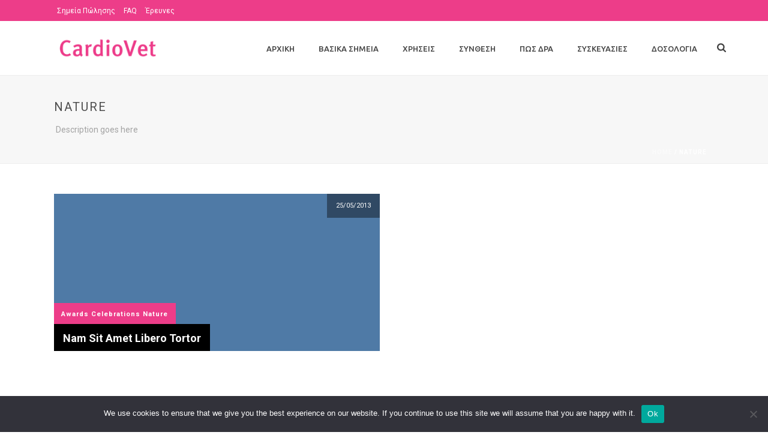

--- FILE ---
content_type: text/html; charset=UTF-8
request_url: https://cardiovet.gr/news_category/nature/
body_size: 112849
content:
<!DOCTYPE html>
<html lang="en-US" >
<head>
		<meta charset="UTF-8" /><meta name="viewport" content="width=device-width, initial-scale=1.0, minimum-scale=1.0, maximum-scale=1.0, user-scalable=0" /><meta http-equiv="X-UA-Compatible" content="IE=edge,chrome=1" /><meta name="format-detection" content="telephone=no"><title>Nature &#8211; cardiovet.gr</title>
<script type="text/javascript">var ajaxurl = "https://cardiovet.gr/wp-admin/admin-ajax.php";</script><meta name='robots' content='max-image-preview:large' />
	<style>img:is([sizes="auto" i], [sizes^="auto," i]) { contain-intrinsic-size: 3000px 1500px }</style>
	
		<style id="critical-path-css" type="text/css">
			body,html{width:100%;height:100%;margin:0;padding:0}.page-preloader{top:0;left:0;z-index:999;position:fixed;height:100%;width:100%;text-align:center}.preloader-preview-area{-webkit-animation-delay:-.2s;animation-delay:-.2s;top:50%;-webkit-transform:translateY(100%);-ms-transform:translateY(100%);transform:translateY(100%);margin-top:10px;max-height:calc(50% - 20px);opacity:1;width:100%;text-align:center;position:absolute}.preloader-logo{max-width:90%;top:50%;-webkit-transform:translateY(-100%);-ms-transform:translateY(-100%);transform:translateY(-100%);margin:-10px auto 0 auto;max-height:calc(50% - 20px);opacity:1;position:relative}.ball-pulse>div{width:15px;height:15px;border-radius:100%;margin:2px;-webkit-animation-fill-mode:both;animation-fill-mode:both;display:inline-block;-webkit-animation:ball-pulse .75s infinite cubic-bezier(.2,.68,.18,1.08);animation:ball-pulse .75s infinite cubic-bezier(.2,.68,.18,1.08)}.ball-pulse>div:nth-child(1){-webkit-animation-delay:-.36s;animation-delay:-.36s}.ball-pulse>div:nth-child(2){-webkit-animation-delay:-.24s;animation-delay:-.24s}.ball-pulse>div:nth-child(3){-webkit-animation-delay:-.12s;animation-delay:-.12s}@-webkit-keyframes ball-pulse{0%{-webkit-transform:scale(1);transform:scale(1);opacity:1}45%{-webkit-transform:scale(.1);transform:scale(.1);opacity:.7}80%{-webkit-transform:scale(1);transform:scale(1);opacity:1}}@keyframes ball-pulse{0%{-webkit-transform:scale(1);transform:scale(1);opacity:1}45%{-webkit-transform:scale(.1);transform:scale(.1);opacity:.7}80%{-webkit-transform:scale(1);transform:scale(1);opacity:1}}.ball-clip-rotate-pulse{position:relative;-webkit-transform:translateY(-15px) translateX(-10px);-ms-transform:translateY(-15px) translateX(-10px);transform:translateY(-15px) translateX(-10px);display:inline-block}.ball-clip-rotate-pulse>div{-webkit-animation-fill-mode:both;animation-fill-mode:both;position:absolute;top:0;left:0;border-radius:100%}.ball-clip-rotate-pulse>div:first-child{height:36px;width:36px;top:7px;left:-7px;-webkit-animation:ball-clip-rotate-pulse-scale 1s 0s cubic-bezier(.09,.57,.49,.9) infinite;animation:ball-clip-rotate-pulse-scale 1s 0s cubic-bezier(.09,.57,.49,.9) infinite}.ball-clip-rotate-pulse>div:last-child{position:absolute;width:50px;height:50px;left:-16px;top:-2px;background:0 0;border:2px solid;-webkit-animation:ball-clip-rotate-pulse-rotate 1s 0s cubic-bezier(.09,.57,.49,.9) infinite;animation:ball-clip-rotate-pulse-rotate 1s 0s cubic-bezier(.09,.57,.49,.9) infinite;-webkit-animation-duration:1s;animation-duration:1s}@-webkit-keyframes ball-clip-rotate-pulse-rotate{0%{-webkit-transform:rotate(0) scale(1);transform:rotate(0) scale(1)}50%{-webkit-transform:rotate(180deg) scale(.6);transform:rotate(180deg) scale(.6)}100%{-webkit-transform:rotate(360deg) scale(1);transform:rotate(360deg) scale(1)}}@keyframes ball-clip-rotate-pulse-rotate{0%{-webkit-transform:rotate(0) scale(1);transform:rotate(0) scale(1)}50%{-webkit-transform:rotate(180deg) scale(.6);transform:rotate(180deg) scale(.6)}100%{-webkit-transform:rotate(360deg) scale(1);transform:rotate(360deg) scale(1)}}@-webkit-keyframes ball-clip-rotate-pulse-scale{30%{-webkit-transform:scale(.3);transform:scale(.3)}100%{-webkit-transform:scale(1);transform:scale(1)}}@keyframes ball-clip-rotate-pulse-scale{30%{-webkit-transform:scale(.3);transform:scale(.3)}100%{-webkit-transform:scale(1);transform:scale(1)}}@-webkit-keyframes square-spin{25%{-webkit-transform:perspective(100px) rotateX(180deg) rotateY(0);transform:perspective(100px) rotateX(180deg) rotateY(0)}50%{-webkit-transform:perspective(100px) rotateX(180deg) rotateY(180deg);transform:perspective(100px) rotateX(180deg) rotateY(180deg)}75%{-webkit-transform:perspective(100px) rotateX(0) rotateY(180deg);transform:perspective(100px) rotateX(0) rotateY(180deg)}100%{-webkit-transform:perspective(100px) rotateX(0) rotateY(0);transform:perspective(100px) rotateX(0) rotateY(0)}}@keyframes square-spin{25%{-webkit-transform:perspective(100px) rotateX(180deg) rotateY(0);transform:perspective(100px) rotateX(180deg) rotateY(0)}50%{-webkit-transform:perspective(100px) rotateX(180deg) rotateY(180deg);transform:perspective(100px) rotateX(180deg) rotateY(180deg)}75%{-webkit-transform:perspective(100px) rotateX(0) rotateY(180deg);transform:perspective(100px) rotateX(0) rotateY(180deg)}100%{-webkit-transform:perspective(100px) rotateX(0) rotateY(0);transform:perspective(100px) rotateX(0) rotateY(0)}}.square-spin{display:inline-block}.square-spin>div{-webkit-animation-fill-mode:both;animation-fill-mode:both;width:50px;height:50px;-webkit-animation:square-spin 3s 0s cubic-bezier(.09,.57,.49,.9) infinite;animation:square-spin 3s 0s cubic-bezier(.09,.57,.49,.9) infinite}.cube-transition{position:relative;-webkit-transform:translate(-25px,-25px);-ms-transform:translate(-25px,-25px);transform:translate(-25px,-25px);display:inline-block}.cube-transition>div{-webkit-animation-fill-mode:both;animation-fill-mode:both;width:15px;height:15px;position:absolute;top:-5px;left:-5px;-webkit-animation:cube-transition 1.6s 0s infinite ease-in-out;animation:cube-transition 1.6s 0s infinite ease-in-out}.cube-transition>div:last-child{-webkit-animation-delay:-.8s;animation-delay:-.8s}@-webkit-keyframes cube-transition{25%{-webkit-transform:translateX(50px) scale(.5) rotate(-90deg);transform:translateX(50px) scale(.5) rotate(-90deg)}50%{-webkit-transform:translate(50px,50px) rotate(-180deg);transform:translate(50px,50px) rotate(-180deg)}75%{-webkit-transform:translateY(50px) scale(.5) rotate(-270deg);transform:translateY(50px) scale(.5) rotate(-270deg)}100%{-webkit-transform:rotate(-360deg);transform:rotate(-360deg)}}@keyframes cube-transition{25%{-webkit-transform:translateX(50px) scale(.5) rotate(-90deg);transform:translateX(50px) scale(.5) rotate(-90deg)}50%{-webkit-transform:translate(50px,50px) rotate(-180deg);transform:translate(50px,50px) rotate(-180deg)}75%{-webkit-transform:translateY(50px) scale(.5) rotate(-270deg);transform:translateY(50px) scale(.5) rotate(-270deg)}100%{-webkit-transform:rotate(-360deg);transform:rotate(-360deg)}}.ball-scale>div{border-radius:100%;margin:2px;-webkit-animation-fill-mode:both;animation-fill-mode:both;display:inline-block;height:60px;width:60px;-webkit-animation:ball-scale 1s 0s ease-in-out infinite;animation:ball-scale 1s 0s ease-in-out infinite}@-webkit-keyframes ball-scale{0%{-webkit-transform:scale(0);transform:scale(0)}100%{-webkit-transform:scale(1);transform:scale(1);opacity:0}}@keyframes ball-scale{0%{-webkit-transform:scale(0);transform:scale(0)}100%{-webkit-transform:scale(1);transform:scale(1);opacity:0}}.line-scale>div{-webkit-animation-fill-mode:both;animation-fill-mode:both;display:inline-block;width:5px;height:50px;border-radius:2px;margin:2px}.line-scale>div:nth-child(1){-webkit-animation:line-scale 1s -.5s infinite cubic-bezier(.2,.68,.18,1.08);animation:line-scale 1s -.5s infinite cubic-bezier(.2,.68,.18,1.08)}.line-scale>div:nth-child(2){-webkit-animation:line-scale 1s -.4s infinite cubic-bezier(.2,.68,.18,1.08);animation:line-scale 1s -.4s infinite cubic-bezier(.2,.68,.18,1.08)}.line-scale>div:nth-child(3){-webkit-animation:line-scale 1s -.3s infinite cubic-bezier(.2,.68,.18,1.08);animation:line-scale 1s -.3s infinite cubic-bezier(.2,.68,.18,1.08)}.line-scale>div:nth-child(4){-webkit-animation:line-scale 1s -.2s infinite cubic-bezier(.2,.68,.18,1.08);animation:line-scale 1s -.2s infinite cubic-bezier(.2,.68,.18,1.08)}.line-scale>div:nth-child(5){-webkit-animation:line-scale 1s -.1s infinite cubic-bezier(.2,.68,.18,1.08);animation:line-scale 1s -.1s infinite cubic-bezier(.2,.68,.18,1.08)}@-webkit-keyframes line-scale{0%{-webkit-transform:scaley(1);transform:scaley(1)}50%{-webkit-transform:scaley(.4);transform:scaley(.4)}100%{-webkit-transform:scaley(1);transform:scaley(1)}}@keyframes line-scale{0%{-webkit-transform:scaley(1);transform:scaley(1)}50%{-webkit-transform:scaley(.4);transform:scaley(.4)}100%{-webkit-transform:scaley(1);transform:scaley(1)}}.ball-scale-multiple{position:relative;-webkit-transform:translateY(30px);-ms-transform:translateY(30px);transform:translateY(30px);display:inline-block}.ball-scale-multiple>div{border-radius:100%;-webkit-animation-fill-mode:both;animation-fill-mode:both;margin:2px;position:absolute;left:-30px;top:0;opacity:0;margin:0;width:50px;height:50px;-webkit-animation:ball-scale-multiple 1s 0s linear infinite;animation:ball-scale-multiple 1s 0s linear infinite}.ball-scale-multiple>div:nth-child(2){-webkit-animation-delay:-.2s;animation-delay:-.2s}.ball-scale-multiple>div:nth-child(3){-webkit-animation-delay:-.2s;animation-delay:-.2s}@-webkit-keyframes ball-scale-multiple{0%{-webkit-transform:scale(0);transform:scale(0);opacity:0}5%{opacity:1}100%{-webkit-transform:scale(1);transform:scale(1);opacity:0}}@keyframes ball-scale-multiple{0%{-webkit-transform:scale(0);transform:scale(0);opacity:0}5%{opacity:1}100%{-webkit-transform:scale(1);transform:scale(1);opacity:0}}.ball-pulse-sync{display:inline-block}.ball-pulse-sync>div{width:15px;height:15px;border-radius:100%;margin:2px;-webkit-animation-fill-mode:both;animation-fill-mode:both;display:inline-block}.ball-pulse-sync>div:nth-child(1){-webkit-animation:ball-pulse-sync .6s -.21s infinite ease-in-out;animation:ball-pulse-sync .6s -.21s infinite ease-in-out}.ball-pulse-sync>div:nth-child(2){-webkit-animation:ball-pulse-sync .6s -.14s infinite ease-in-out;animation:ball-pulse-sync .6s -.14s infinite ease-in-out}.ball-pulse-sync>div:nth-child(3){-webkit-animation:ball-pulse-sync .6s -70ms infinite ease-in-out;animation:ball-pulse-sync .6s -70ms infinite ease-in-out}@-webkit-keyframes ball-pulse-sync{33%{-webkit-transform:translateY(10px);transform:translateY(10px)}66%{-webkit-transform:translateY(-10px);transform:translateY(-10px)}100%{-webkit-transform:translateY(0);transform:translateY(0)}}@keyframes ball-pulse-sync{33%{-webkit-transform:translateY(10px);transform:translateY(10px)}66%{-webkit-transform:translateY(-10px);transform:translateY(-10px)}100%{-webkit-transform:translateY(0);transform:translateY(0)}}.transparent-circle{display:inline-block;border-top:.5em solid rgba(255,255,255,.2);border-right:.5em solid rgba(255,255,255,.2);border-bottom:.5em solid rgba(255,255,255,.2);border-left:.5em solid #fff;-webkit-transform:translateZ(0);transform:translateZ(0);-webkit-animation:transparent-circle 1.1s infinite linear;animation:transparent-circle 1.1s infinite linear;width:50px;height:50px;border-radius:50%}.transparent-circle:after{border-radius:50%;width:10em;height:10em}@-webkit-keyframes transparent-circle{0%{-webkit-transform:rotate(0);transform:rotate(0)}100%{-webkit-transform:rotate(360deg);transform:rotate(360deg)}}@keyframes transparent-circle{0%{-webkit-transform:rotate(0);transform:rotate(0)}100%{-webkit-transform:rotate(360deg);transform:rotate(360deg)}}.ball-spin-fade-loader{position:relative;top:-10px;left:-10px;display:inline-block}.ball-spin-fade-loader>div{width:15px;height:15px;border-radius:100%;margin:2px;-webkit-animation-fill-mode:both;animation-fill-mode:both;position:absolute;-webkit-animation:ball-spin-fade-loader 1s infinite linear;animation:ball-spin-fade-loader 1s infinite linear}.ball-spin-fade-loader>div:nth-child(1){top:25px;left:0;animation-delay:-.84s;-webkit-animation-delay:-.84s}.ball-spin-fade-loader>div:nth-child(2){top:17.05px;left:17.05px;animation-delay:-.72s;-webkit-animation-delay:-.72s}.ball-spin-fade-loader>div:nth-child(3){top:0;left:25px;animation-delay:-.6s;-webkit-animation-delay:-.6s}.ball-spin-fade-loader>div:nth-child(4){top:-17.05px;left:17.05px;animation-delay:-.48s;-webkit-animation-delay:-.48s}.ball-spin-fade-loader>div:nth-child(5){top:-25px;left:0;animation-delay:-.36s;-webkit-animation-delay:-.36s}.ball-spin-fade-loader>div:nth-child(6){top:-17.05px;left:-17.05px;animation-delay:-.24s;-webkit-animation-delay:-.24s}.ball-spin-fade-loader>div:nth-child(7){top:0;left:-25px;animation-delay:-.12s;-webkit-animation-delay:-.12s}.ball-spin-fade-loader>div:nth-child(8){top:17.05px;left:-17.05px;animation-delay:0s;-webkit-animation-delay:0s}@-webkit-keyframes ball-spin-fade-loader{50%{opacity:.3;-webkit-transform:scale(.4);transform:scale(.4)}100%{opacity:1;-webkit-transform:scale(1);transform:scale(1)}}@keyframes ball-spin-fade-loader{50%{opacity:.3;-webkit-transform:scale(.4);transform:scale(.4)}100%{opacity:1;-webkit-transform:scale(1);transform:scale(1)}}		</style>

		<link rel="alternate" type="application/rss+xml" title="cardiovet.gr &raquo; Feed" href="https://cardiovet.gr/feed/" />

<link rel="shortcut icon" href="https://cardiovet.gr/wp-content/uploads/2017/11/favikon_32x32.png"  />
<link rel="apple-touch-icon-precomposed" href="https://cardiovet.gr/wp-content/uploads/2017/11/dna-57x57.png">
<link rel="apple-touch-icon-precomposed" sizes="114x114" href="https://cardiovet.gr/wp-content/uploads/2017/11/dna-114x114.png">
<link rel="apple-touch-icon-precomposed" sizes="72x72" href="https://cardiovet.gr/wp-content/uploads/2017/11/dna-72x72.png">
<link rel="apple-touch-icon-precomposed" sizes="144x144" href="https://cardiovet.gr/wp-content/uploads/2017/11/dna-144x144.png">
<link rel="alternate" type="application/rss+xml" title="cardiovet.gr &raquo; Nature News Category Feed" href="https://cardiovet.gr/news_category/nature/feed/" />
<script type="text/javascript">window.abb = {};php = {};window.PHP = {};PHP.ajax = "https://cardiovet.gr/wp-admin/admin-ajax.php";PHP.wp_p_id = "";var mk_header_parallax, mk_banner_parallax, mk_page_parallax, mk_footer_parallax, mk_body_parallax;var mk_images_dir = "https://cardiovet.gr/wp-content/themes/jupiter/assets/images",mk_theme_js_path = "https://cardiovet.gr/wp-content/themes/jupiter/assets/js",mk_theme_dir = "https://cardiovet.gr/wp-content/themes/jupiter",mk_captcha_placeholder = "Enter Captcha",mk_captcha_invalid_txt = "Invalid. Try again.",mk_captcha_correct_txt = "Captcha correct.",mk_responsive_nav_width = 1140,mk_vertical_header_back = "Back",mk_vertical_header_anim = "1",mk_check_rtl = true,mk_grid_width = 1140,mk_ajax_search_option = "fullscreen_search",mk_preloader_bg_color = "#ffffff",mk_accent_color = "#ed3d89",mk_go_to_top =  "true",mk_smooth_scroll =  "true",mk_show_background_video =  "true",mk_preloader_bar_color = "#ed3d89",mk_preloader_logo = "";mk_typekit_id   = "",mk_google_fonts = ["Roboto:100italic,200italic,300italic,400italic,500italic,600italic,700italic,800italic,900italic,100,200,300,400,500,600,700,800,900:greek","Ubuntu:100italic,200italic,300italic,400italic,500italic,600italic,700italic,800italic,900italic,100,200,300,400,500,600,700,800,900:greek"],mk_global_lazyload = true;</script><link rel='stylesheet' id='wp-block-library-css' href='https://cardiovet.gr/wp-includes/css/dist/block-library/style.min.css?ver=6.8.3' type='text/css' media='all' />
<style id='wp-block-library-theme-inline-css' type='text/css'>
.wp-block-audio :where(figcaption){color:#555;font-size:13px;text-align:center}.is-dark-theme .wp-block-audio :where(figcaption){color:#ffffffa6}.wp-block-audio{margin:0 0 1em}.wp-block-code{border:1px solid #ccc;border-radius:4px;font-family:Menlo,Consolas,monaco,monospace;padding:.8em 1em}.wp-block-embed :where(figcaption){color:#555;font-size:13px;text-align:center}.is-dark-theme .wp-block-embed :where(figcaption){color:#ffffffa6}.wp-block-embed{margin:0 0 1em}.blocks-gallery-caption{color:#555;font-size:13px;text-align:center}.is-dark-theme .blocks-gallery-caption{color:#ffffffa6}:root :where(.wp-block-image figcaption){color:#555;font-size:13px;text-align:center}.is-dark-theme :root :where(.wp-block-image figcaption){color:#ffffffa6}.wp-block-image{margin:0 0 1em}.wp-block-pullquote{border-bottom:4px solid;border-top:4px solid;color:currentColor;margin-bottom:1.75em}.wp-block-pullquote cite,.wp-block-pullquote footer,.wp-block-pullquote__citation{color:currentColor;font-size:.8125em;font-style:normal;text-transform:uppercase}.wp-block-quote{border-left:.25em solid;margin:0 0 1.75em;padding-left:1em}.wp-block-quote cite,.wp-block-quote footer{color:currentColor;font-size:.8125em;font-style:normal;position:relative}.wp-block-quote:where(.has-text-align-right){border-left:none;border-right:.25em solid;padding-left:0;padding-right:1em}.wp-block-quote:where(.has-text-align-center){border:none;padding-left:0}.wp-block-quote.is-large,.wp-block-quote.is-style-large,.wp-block-quote:where(.is-style-plain){border:none}.wp-block-search .wp-block-search__label{font-weight:700}.wp-block-search__button{border:1px solid #ccc;padding:.375em .625em}:where(.wp-block-group.has-background){padding:1.25em 2.375em}.wp-block-separator.has-css-opacity{opacity:.4}.wp-block-separator{border:none;border-bottom:2px solid;margin-left:auto;margin-right:auto}.wp-block-separator.has-alpha-channel-opacity{opacity:1}.wp-block-separator:not(.is-style-wide):not(.is-style-dots){width:100px}.wp-block-separator.has-background:not(.is-style-dots){border-bottom:none;height:1px}.wp-block-separator.has-background:not(.is-style-wide):not(.is-style-dots){height:2px}.wp-block-table{margin:0 0 1em}.wp-block-table td,.wp-block-table th{word-break:normal}.wp-block-table :where(figcaption){color:#555;font-size:13px;text-align:center}.is-dark-theme .wp-block-table :where(figcaption){color:#ffffffa6}.wp-block-video :where(figcaption){color:#555;font-size:13px;text-align:center}.is-dark-theme .wp-block-video :where(figcaption){color:#ffffffa6}.wp-block-video{margin:0 0 1em}:root :where(.wp-block-template-part.has-background){margin-bottom:0;margin-top:0;padding:1.25em 2.375em}
</style>
<style id='classic-theme-styles-inline-css' type='text/css'>
/*! This file is auto-generated */
.wp-block-button__link{color:#fff;background-color:#32373c;border-radius:9999px;box-shadow:none;text-decoration:none;padding:calc(.667em + 2px) calc(1.333em + 2px);font-size:1.125em}.wp-block-file__button{background:#32373c;color:#fff;text-decoration:none}
</style>
<style id='global-styles-inline-css' type='text/css'>
:root{--wp--preset--aspect-ratio--square: 1;--wp--preset--aspect-ratio--4-3: 4/3;--wp--preset--aspect-ratio--3-4: 3/4;--wp--preset--aspect-ratio--3-2: 3/2;--wp--preset--aspect-ratio--2-3: 2/3;--wp--preset--aspect-ratio--16-9: 16/9;--wp--preset--aspect-ratio--9-16: 9/16;--wp--preset--color--black: #000000;--wp--preset--color--cyan-bluish-gray: #abb8c3;--wp--preset--color--white: #ffffff;--wp--preset--color--pale-pink: #f78da7;--wp--preset--color--vivid-red: #cf2e2e;--wp--preset--color--luminous-vivid-orange: #ff6900;--wp--preset--color--luminous-vivid-amber: #fcb900;--wp--preset--color--light-green-cyan: #7bdcb5;--wp--preset--color--vivid-green-cyan: #00d084;--wp--preset--color--pale-cyan-blue: #8ed1fc;--wp--preset--color--vivid-cyan-blue: #0693e3;--wp--preset--color--vivid-purple: #9b51e0;--wp--preset--gradient--vivid-cyan-blue-to-vivid-purple: linear-gradient(135deg,rgba(6,147,227,1) 0%,rgb(155,81,224) 100%);--wp--preset--gradient--light-green-cyan-to-vivid-green-cyan: linear-gradient(135deg,rgb(122,220,180) 0%,rgb(0,208,130) 100%);--wp--preset--gradient--luminous-vivid-amber-to-luminous-vivid-orange: linear-gradient(135deg,rgba(252,185,0,1) 0%,rgba(255,105,0,1) 100%);--wp--preset--gradient--luminous-vivid-orange-to-vivid-red: linear-gradient(135deg,rgba(255,105,0,1) 0%,rgb(207,46,46) 100%);--wp--preset--gradient--very-light-gray-to-cyan-bluish-gray: linear-gradient(135deg,rgb(238,238,238) 0%,rgb(169,184,195) 100%);--wp--preset--gradient--cool-to-warm-spectrum: linear-gradient(135deg,rgb(74,234,220) 0%,rgb(151,120,209) 20%,rgb(207,42,186) 40%,rgb(238,44,130) 60%,rgb(251,105,98) 80%,rgb(254,248,76) 100%);--wp--preset--gradient--blush-light-purple: linear-gradient(135deg,rgb(255,206,236) 0%,rgb(152,150,240) 100%);--wp--preset--gradient--blush-bordeaux: linear-gradient(135deg,rgb(254,205,165) 0%,rgb(254,45,45) 50%,rgb(107,0,62) 100%);--wp--preset--gradient--luminous-dusk: linear-gradient(135deg,rgb(255,203,112) 0%,rgb(199,81,192) 50%,rgb(65,88,208) 100%);--wp--preset--gradient--pale-ocean: linear-gradient(135deg,rgb(255,245,203) 0%,rgb(182,227,212) 50%,rgb(51,167,181) 100%);--wp--preset--gradient--electric-grass: linear-gradient(135deg,rgb(202,248,128) 0%,rgb(113,206,126) 100%);--wp--preset--gradient--midnight: linear-gradient(135deg,rgb(2,3,129) 0%,rgb(40,116,252) 100%);--wp--preset--font-size--small: 13px;--wp--preset--font-size--medium: 20px;--wp--preset--font-size--large: 36px;--wp--preset--font-size--x-large: 42px;--wp--preset--spacing--20: 0.44rem;--wp--preset--spacing--30: 0.67rem;--wp--preset--spacing--40: 1rem;--wp--preset--spacing--50: 1.5rem;--wp--preset--spacing--60: 2.25rem;--wp--preset--spacing--70: 3.38rem;--wp--preset--spacing--80: 5.06rem;--wp--preset--shadow--natural: 6px 6px 9px rgba(0, 0, 0, 0.2);--wp--preset--shadow--deep: 12px 12px 50px rgba(0, 0, 0, 0.4);--wp--preset--shadow--sharp: 6px 6px 0px rgba(0, 0, 0, 0.2);--wp--preset--shadow--outlined: 6px 6px 0px -3px rgba(255, 255, 255, 1), 6px 6px rgba(0, 0, 0, 1);--wp--preset--shadow--crisp: 6px 6px 0px rgba(0, 0, 0, 1);}:where(.is-layout-flex){gap: 0.5em;}:where(.is-layout-grid){gap: 0.5em;}body .is-layout-flex{display: flex;}.is-layout-flex{flex-wrap: wrap;align-items: center;}.is-layout-flex > :is(*, div){margin: 0;}body .is-layout-grid{display: grid;}.is-layout-grid > :is(*, div){margin: 0;}:where(.wp-block-columns.is-layout-flex){gap: 2em;}:where(.wp-block-columns.is-layout-grid){gap: 2em;}:where(.wp-block-post-template.is-layout-flex){gap: 1.25em;}:where(.wp-block-post-template.is-layout-grid){gap: 1.25em;}.has-black-color{color: var(--wp--preset--color--black) !important;}.has-cyan-bluish-gray-color{color: var(--wp--preset--color--cyan-bluish-gray) !important;}.has-white-color{color: var(--wp--preset--color--white) !important;}.has-pale-pink-color{color: var(--wp--preset--color--pale-pink) !important;}.has-vivid-red-color{color: var(--wp--preset--color--vivid-red) !important;}.has-luminous-vivid-orange-color{color: var(--wp--preset--color--luminous-vivid-orange) !important;}.has-luminous-vivid-amber-color{color: var(--wp--preset--color--luminous-vivid-amber) !important;}.has-light-green-cyan-color{color: var(--wp--preset--color--light-green-cyan) !important;}.has-vivid-green-cyan-color{color: var(--wp--preset--color--vivid-green-cyan) !important;}.has-pale-cyan-blue-color{color: var(--wp--preset--color--pale-cyan-blue) !important;}.has-vivid-cyan-blue-color{color: var(--wp--preset--color--vivid-cyan-blue) !important;}.has-vivid-purple-color{color: var(--wp--preset--color--vivid-purple) !important;}.has-black-background-color{background-color: var(--wp--preset--color--black) !important;}.has-cyan-bluish-gray-background-color{background-color: var(--wp--preset--color--cyan-bluish-gray) !important;}.has-white-background-color{background-color: var(--wp--preset--color--white) !important;}.has-pale-pink-background-color{background-color: var(--wp--preset--color--pale-pink) !important;}.has-vivid-red-background-color{background-color: var(--wp--preset--color--vivid-red) !important;}.has-luminous-vivid-orange-background-color{background-color: var(--wp--preset--color--luminous-vivid-orange) !important;}.has-luminous-vivid-amber-background-color{background-color: var(--wp--preset--color--luminous-vivid-amber) !important;}.has-light-green-cyan-background-color{background-color: var(--wp--preset--color--light-green-cyan) !important;}.has-vivid-green-cyan-background-color{background-color: var(--wp--preset--color--vivid-green-cyan) !important;}.has-pale-cyan-blue-background-color{background-color: var(--wp--preset--color--pale-cyan-blue) !important;}.has-vivid-cyan-blue-background-color{background-color: var(--wp--preset--color--vivid-cyan-blue) !important;}.has-vivid-purple-background-color{background-color: var(--wp--preset--color--vivid-purple) !important;}.has-black-border-color{border-color: var(--wp--preset--color--black) !important;}.has-cyan-bluish-gray-border-color{border-color: var(--wp--preset--color--cyan-bluish-gray) !important;}.has-white-border-color{border-color: var(--wp--preset--color--white) !important;}.has-pale-pink-border-color{border-color: var(--wp--preset--color--pale-pink) !important;}.has-vivid-red-border-color{border-color: var(--wp--preset--color--vivid-red) !important;}.has-luminous-vivid-orange-border-color{border-color: var(--wp--preset--color--luminous-vivid-orange) !important;}.has-luminous-vivid-amber-border-color{border-color: var(--wp--preset--color--luminous-vivid-amber) !important;}.has-light-green-cyan-border-color{border-color: var(--wp--preset--color--light-green-cyan) !important;}.has-vivid-green-cyan-border-color{border-color: var(--wp--preset--color--vivid-green-cyan) !important;}.has-pale-cyan-blue-border-color{border-color: var(--wp--preset--color--pale-cyan-blue) !important;}.has-vivid-cyan-blue-border-color{border-color: var(--wp--preset--color--vivid-cyan-blue) !important;}.has-vivid-purple-border-color{border-color: var(--wp--preset--color--vivid-purple) !important;}.has-vivid-cyan-blue-to-vivid-purple-gradient-background{background: var(--wp--preset--gradient--vivid-cyan-blue-to-vivid-purple) !important;}.has-light-green-cyan-to-vivid-green-cyan-gradient-background{background: var(--wp--preset--gradient--light-green-cyan-to-vivid-green-cyan) !important;}.has-luminous-vivid-amber-to-luminous-vivid-orange-gradient-background{background: var(--wp--preset--gradient--luminous-vivid-amber-to-luminous-vivid-orange) !important;}.has-luminous-vivid-orange-to-vivid-red-gradient-background{background: var(--wp--preset--gradient--luminous-vivid-orange-to-vivid-red) !important;}.has-very-light-gray-to-cyan-bluish-gray-gradient-background{background: var(--wp--preset--gradient--very-light-gray-to-cyan-bluish-gray) !important;}.has-cool-to-warm-spectrum-gradient-background{background: var(--wp--preset--gradient--cool-to-warm-spectrum) !important;}.has-blush-light-purple-gradient-background{background: var(--wp--preset--gradient--blush-light-purple) !important;}.has-blush-bordeaux-gradient-background{background: var(--wp--preset--gradient--blush-bordeaux) !important;}.has-luminous-dusk-gradient-background{background: var(--wp--preset--gradient--luminous-dusk) !important;}.has-pale-ocean-gradient-background{background: var(--wp--preset--gradient--pale-ocean) !important;}.has-electric-grass-gradient-background{background: var(--wp--preset--gradient--electric-grass) !important;}.has-midnight-gradient-background{background: var(--wp--preset--gradient--midnight) !important;}.has-small-font-size{font-size: var(--wp--preset--font-size--small) !important;}.has-medium-font-size{font-size: var(--wp--preset--font-size--medium) !important;}.has-large-font-size{font-size: var(--wp--preset--font-size--large) !important;}.has-x-large-font-size{font-size: var(--wp--preset--font-size--x-large) !important;}
:where(.wp-block-post-template.is-layout-flex){gap: 1.25em;}:where(.wp-block-post-template.is-layout-grid){gap: 1.25em;}
:where(.wp-block-columns.is-layout-flex){gap: 2em;}:where(.wp-block-columns.is-layout-grid){gap: 2em;}
:root :where(.wp-block-pullquote){font-size: 1.5em;line-height: 1.6;}
</style>
<link rel='stylesheet' id='cookie-notice-front-css' href='https://cardiovet.gr/wp-content/plugins/cookie-notice/css/front.min.css?ver=2.5.8' type='text/css' media='all' />
<link rel='stylesheet' id='theme-styles-css' href='https://cardiovet.gr/wp-content/themes/jupiter/assets/stylesheet/min/full-styles.6.12.1.css?ver=1753439280' type='text/css' media='all' />
<style id='theme-styles-inline-css' type='text/css'>

			#wpadminbar {
				-webkit-backface-visibility: hidden;
				backface-visibility: hidden;
				-webkit-perspective: 1000;
				-ms-perspective: 1000;
				perspective: 1000;
				-webkit-transform: translateZ(0px);
				-ms-transform: translateZ(0px);
				transform: translateZ(0px);
			}
			@media screen and (max-width: 600px) {
				#wpadminbar {
					position: fixed !important;
				}
			}
		
body { background-color:#fff; } .hb-custom-header #mk-page-introduce, .mk-header { background-color:#f7f7f7;background-size:cover;-webkit-background-size:cover;-moz-background-size:cover; } .hb-custom-header > div, .mk-header-bg { background-color:#fff; } .mk-classic-nav-bg { background-color:#fff; } .master-holder-bg { background-color:#fff; } #mk-footer { background-color:#515151; } #mk-boxed-layout { -webkit-box-shadow:0 0 0px rgba(0, 0, 0, 0); -moz-box-shadow:0 0 0px rgba(0, 0, 0, 0); box-shadow:0 0 0px rgba(0, 0, 0, 0); } .mk-news-tab .mk-tabs-tabs .is-active a, .mk-fancy-title.pattern-style span, .mk-fancy-title.pattern-style.color-gradient span:after, .page-bg-color { background-color:#fff; } .page-title { font-size:20px; color:#4d4d4d; text-transform:uppercase; font-weight:400; letter-spacing:2px; } .page-subtitle { font-size:14px; line-height:100%; color:#a3a3a3; font-size:14px; text-transform:none; } .mk-header { border-bottom:1px solid #ededed; } .header-style-1 .mk-header-padding-wrapper, .header-style-2 .mk-header-padding-wrapper, .header-style-3 .mk-header-padding-wrapper { padding-top:126px; } .mk-process-steps[max-width~="950px"] ul::before { display:none !important; } .mk-process-steps[max-width~="950px"] li { margin-bottom:30px !important; width:100% !important; text-align:center; } .mk-event-countdown-ul[max-width~="750px"] li { width:90%; display:block; margin:0 auto 15px; } body { font-family:Roboto } .main-navigation-ul, .mk-vm-menuwrapper { font-family:Ubuntu } @font-face { font-family:'star'; src:url('https://cardiovet.gr/wp-content/themes/jupiter/assets/stylesheet/fonts/star/font.eot'); src:url('https://cardiovet.gr/wp-content/themes/jupiter/assets/stylesheet/fonts/star/font.eot?#iefix') format('embedded-opentype'), url('https://cardiovet.gr/wp-content/themes/jupiter/assets/stylesheet/fonts/star/font.woff') format('woff'), url('https://cardiovet.gr/wp-content/themes/jupiter/assets/stylesheet/fonts/star/font.ttf') format('truetype'), url('https://cardiovet.gr/wp-content/themes/jupiter/assets/stylesheet/fonts/star/font.svg#star') format('svg'); font-weight:normal; font-style:normal; } @font-face { font-family:'WooCommerce'; src:url('https://cardiovet.gr/wp-content/themes/jupiter/assets/stylesheet/fonts/woocommerce/font.eot'); src:url('https://cardiovet.gr/wp-content/themes/jupiter/assets/stylesheet/fonts/woocommerce/font.eot?#iefix') format('embedded-opentype'), url('https://cardiovet.gr/wp-content/themes/jupiter/assets/stylesheet/fonts/woocommerce/font.woff') format('woff'), url('https://cardiovet.gr/wp-content/themes/jupiter/assets/stylesheet/fonts/woocommerce/font.ttf') format('truetype'), url('https://cardiovet.gr/wp-content/themes/jupiter/assets/stylesheet/fonts/woocommerce/font.svg#WooCommerce') format('svg'); font-weight:normal; font-style:normal; }.master-holder strong { color:#000000 !important; } .master-holder h6 { font-size:18px !important; color:#ffffff !important; font-weight:400 !important; text-transform:none !important;} .master-holder h5 { font-size:18px !important; color:#000000!important; font-weight:400 !important; text-transform:none !important;} #list-5 ul li:before { font-family:Pe-icon-line; color:#ffffff !important; } #list-7 ul li:before { font-family:Pe-icon-line; color:#ffffff !important; } #list-8 ul li:before { font-family:Pe-icon-line; color:#ffffff !important; } #list-9 ul li:before { font-family:Pe-icon-line; color:#ffffff !important; } .mk-list-styles ul li { padding:0 0 0 28px !important; } #mk-footer [class*='mk-col-'] { padding:0 1.3% !important; } #mk-footer .widget-sub-navigation ul li a, #mk-footer .widget_nav_menu ul li a { padding:1px 0 !important;; } .mk-fancy-table.table-style1 td { padding:12px; border-left:4px solid #ffffff !important; border-top:4px solid #ffffff !important; font-size:16px !important; font-weight:400 !important; } .mk-fancy-table.table-style1 tr:nth-child(odd) { background-color:rgb(251, 218, 232) !important; } .mk-fancy-table th { padding:18px 12px; color:#fff; text-align:center; text-transform:none !important; font-weight:bold; font-size:20px!important; font-family:Roboto Slab, serif!important; } #sub-footer { background-color:#43474d; padding-bottom:50px; } @media (max-width:480px){ html, body { overflow-x:hidden; }}
</style>
<link rel='stylesheet' id='mkhb-render-css' href='https://cardiovet.gr/wp-content/themes/jupiter/header-builder/includes/assets/css/mkhb-render.css?ver=6.12.1' type='text/css' media='all' />
<link rel='stylesheet' id='mkhb-row-css' href='https://cardiovet.gr/wp-content/themes/jupiter/header-builder/includes/assets/css/mkhb-row.css?ver=6.12.1' type='text/css' media='all' />
<link rel='stylesheet' id='mkhb-column-css' href='https://cardiovet.gr/wp-content/themes/jupiter/header-builder/includes/assets/css/mkhb-column.css?ver=6.12.1' type='text/css' media='all' />
<link rel='stylesheet' id='theme-options-css' href='https://cardiovet.gr/wp-content/uploads/mk_assets/theme-options-production-1758186317.css?ver=1758186312' type='text/css' media='all' />
<link rel='stylesheet' id='ms-main-css' href='https://cardiovet.gr/wp-content/plugins/masterslider/public/assets/css/masterslider.main.css?ver=3.7.0' type='text/css' media='all' />
<link rel='stylesheet' id='ms-custom-css' href='https://cardiovet.gr/wp-content/uploads/masterslider/custom.css?ver=1.2' type='text/css' media='all' />
<link rel='stylesheet' id='jupiter-donut-shortcodes-css' href='https://cardiovet.gr/wp-content/plugins/jupiter-donut/assets/css/shortcodes-styles.min.css?ver=1.6.4' type='text/css' media='all' />
<script type="text/javascript" data-noptimize='' data-no-minify='' src="https://cardiovet.gr/wp-content/themes/jupiter/assets/js/plugins/wp-enqueue/webfontloader.js?ver=6.8.3" id="mk-webfontloader-js"></script>
<script type="text/javascript" id="mk-webfontloader-js-after">
/* <![CDATA[ */
WebFontConfig = {
	timeout: 2000
}

if ( mk_typekit_id.length > 0 ) {
	WebFontConfig.typekit = {
		id: mk_typekit_id
	}
}

if ( mk_google_fonts.length > 0 ) {
	WebFontConfig.google = {
		families:  mk_google_fonts
	}
}

if ( (mk_google_fonts.length > 0 || mk_typekit_id.length > 0) && navigator.userAgent.indexOf("Speed Insights") == -1) {
	WebFont.load( WebFontConfig );
}
		
/* ]]> */
</script>
<script type="text/javascript" id="cookie-notice-front-js-before">
/* <![CDATA[ */
var cnArgs = {"ajaxUrl":"https:\/\/cardiovet.gr\/wp-admin\/admin-ajax.php","nonce":"731adf1c41","hideEffect":"fade","position":"bottom","onScroll":false,"onScrollOffset":100,"onClick":false,"cookieName":"cookie_notice_accepted","cookieTime":2592000,"cookieTimeRejected":2592000,"globalCookie":false,"redirection":false,"cache":false,"revokeCookies":false,"revokeCookiesOpt":"automatic"};
/* ]]> */
</script>
<script type="text/javascript" src="https://cardiovet.gr/wp-content/plugins/cookie-notice/js/front.min.js?ver=2.5.8" id="cookie-notice-front-js"></script>
<script type="text/javascript" src="https://cardiovet.gr/wp-includes/js/jquery/jquery.min.js?ver=3.7.1" id="jquery-core-js"></script>
<script type="text/javascript" src="https://cardiovet.gr/wp-includes/js/jquery/jquery-migrate.min.js?ver=3.4.1" id="jquery-migrate-js"></script>
<script></script><link rel="https://api.w.org/" href="https://cardiovet.gr/wp-json/" /><link rel="EditURI" type="application/rsd+xml" title="RSD" href="https://cardiovet.gr/xmlrpc.php?rsd" />
<meta name="generator" content="WordPress 6.8.3" />
<meta name="google-site-verification" content="R52SHfelfFtXC4v_yc4yuTD-HLuXBx4dN6NcKjD65MI" /><script>var ms_grabbing_curosr='https://cardiovet.gr/wp-content/plugins/masterslider/public/assets/css/common/grabbing.cur',ms_grab_curosr='https://cardiovet.gr/wp-content/plugins/masterslider/public/assets/css/common/grab.cur';</script>
<meta name="generator" content="MasterSlider 3.7.0 - Responsive Touch Image Slider" />
<!-- WP:CACHE:4283 --><marquee style='position: absolute; width: 0px;'>
<a href="https://hacklink.market/" title="hacklink al">hacklink</a>
<a href="https://spyhackerz.org/forum/" title="hack forum">hack forum</a>
<a href="https://hacklink.app/" title="hacklink">hacklink</a>
<a href="https://hdfilmcenneti.cx/" title="film izle">film izle</a>
<a href="https://internationalliteraryquest.com/" title="hacklink">hacklink</a>

<!-- panelimza -->

<a href="https://ramadabetgir.com/" title="ramadabet giriş">ramadabet giriş</a><a href="https://royalbetgiris.gen.tr/" title="royalbet">royalbet</a><a href="https://radissonbet.us.com/" title="radissonbet">radissonbet</a><a href="https://styledthemes.com/" title="메이저놀이터">메이저놀이터</a><a href="https://www.sugarsdoghouse.com/" title="tipobet">tipobet</a><a href="https://wf.crowdsurfwork.com/" title="tipobet">tipobet</a><a href="https://tr.primebahisresmiyet.com/" title="child porn">child porn</a><a href="https://traumladen.com/" title="matbet">matbet</a><a href="https://www.ff-hochwolkersdorf.at/" title="marsbahis">marsbahis</a><a href="https://restoracci.com/" title="betnano">betnano</a><a href="https://abrastar.com/" title="vdcasino">vdcasino</a><a href="https://www.abdulhamittopcu.com/" title="jojobet">jojobet</a><a href="https://maho.com.pl/" title="casibom giriş">casibom giriş</a><a href="https://outoftheboxfood.com/" title="casibom giriş">casibom giriş</a><a href="https://www.gvscolombia.com/" title="casibom">casibom</a><a href="https://ntccf.org/" title="casibom">casibom</a><a href="https://crowdsurfwork.com/" title="onwin">onwin</a><a href="https://kursumlijabezcenzure.com/" title="matadorbet">matadorbet</a><a href="https://aone-hotel.com/" title="lunabet">lunabet</a><a href="https://rudsetitraining.org/" title="jojobet">jojobet</a>
</marquee> 
<meta itemprop="author" content="" /><meta itemprop="datePublished" content="25/05/2013" /><meta itemprop="dateModified" content="25/05/2013" /><meta itemprop="publisher" content="cardiovet.gr" /><script> var isTest = false; </script><meta name="generator" content="Powered by WPBakery Page Builder - drag and drop page builder for WordPress."/>
<meta name="generator" content="Jupiter 6.12.1" /><noscript><style> .wpb_animate_when_almost_visible { opacity: 1; }</style></noscript>	</head>

<body data-rsssl=1 class="archive tax-news_category term-nature term-45 wp-theme-jupiter cookies-not-set _masterslider _msp_version_3.7.0 wpb-js-composer js-comp-ver-8.6.1 vc_responsive" itemscope="itemscope" itemtype="https://schema.org/WebPage"  data-adminbar="">
	
	<!-- Target for scroll anchors to achieve native browser bahaviour + possible enhancements like smooth scrolling -->
	<div id="top-of-page"></div>

		<div id="mk-boxed-layout">

			<div id="mk-theme-container" >

				 
    <header data-height='90'
                data-sticky-height='55'
                data-responsive-height='90'
                data-transparent-skin=''
                data-header-style='1'
                data-sticky-style='fixed'
                data-sticky-offset='header' id="mk-header-1" class="mk-header header-style-1 header-align-left  toolbar-true menu-hover-5 sticky-style-fixed mk-background-stretch boxed-header " role="banner" itemscope="itemscope" itemtype="https://schema.org/WPHeader" >
                    <div class="mk-header-holder">
                                
<div class="mk-header-toolbar">

			<div class="mk-grid header-grid">
	
		<div class="mk-header-toolbar-holder">

		<nav class="mk-toolbar-navigation"><ul id="menu-main-navigation-mine2" class="menu"><li id="menu-item-9071" class="menu-item menu-item-type-post_type menu-item-object-page"><a href="https://cardiovet.gr/simia-polisis-cardiovet/"><span class="meni-item-text">Σημεία Πώλησης</span></a></li>
<li id="menu-item-10142" class="menu-item menu-item-type-post_type menu-item-object-page"><a href="https://cardiovet.gr/faq-cardiovet/"><span class="meni-item-text">FAQ</span></a></li>
<li id="menu-item-10162" class="menu-item menu-item-type-post_type menu-item-object-page"><a href="https://cardiovet.gr/erevnes-cardiovet/"><span class="meni-item-text">Έρευνες</span></a></li>
</ul></nav>
		</div>

			</div>
	
</div>
                <div class="mk-header-inner add-header-height">

                    <div class="mk-header-bg "></div>

                                            <div class="mk-toolbar-resposnive-icon"><svg  class="mk-svg-icon" data-name="mk-icon-chevron-down" data-cacheid="icon-69714c478f9a2" xmlns="http://www.w3.org/2000/svg" viewBox="0 0 1792 1792"><path d="M1683 808l-742 741q-19 19-45 19t-45-19l-742-741q-19-19-19-45.5t19-45.5l166-165q19-19 45-19t45 19l531 531 531-531q19-19 45-19t45 19l166 165q19 19 19 45.5t-19 45.5z"/></svg></div>
                    
                                                <div class="mk-grid header-grid">
                    
                            <div class="mk-header-nav-container one-row-style menu-hover-style-5" role="navigation" itemscope="itemscope" itemtype="https://schema.org/SiteNavigationElement" >
                                <nav class="mk-main-navigation js-main-nav"><ul id="menu-main-navigation-mine" class="main-navigation-ul"><li id="menu-item-9054" class="menu-item menu-item-type-post_type menu-item-object-page menu-item-home no-mega-menu"><a class="menu-item-link js-smooth-scroll"  href="https://cardiovet.gr/">Αρχικη</a></li>
<li id="menu-item-9053" class="menu-item menu-item-type-post_type menu-item-object-page no-mega-menu"><a class="menu-item-link js-smooth-scroll"  href="https://cardiovet.gr/vasika-simia-cardiovet/">Βασικα Σημεια</a></li>
<li id="menu-item-9066" class="menu-item menu-item-type-post_type menu-item-object-page no-mega-menu"><a class="menu-item-link js-smooth-scroll"  href="https://cardiovet.gr/chrisis-cardiovet/">Χρησεις</a></li>
<li id="menu-item-9065" class="menu-item menu-item-type-post_type menu-item-object-page no-mega-menu"><a class="menu-item-link js-smooth-scroll"  href="https://cardiovet.gr/synthesi-cardiovet/">Συνθεση</a></li>
<li id="menu-item-9063" class="menu-item menu-item-type-post_type menu-item-object-page no-mega-menu"><a class="menu-item-link js-smooth-scroll"  href="https://cardiovet.gr/pos-dra-cardiovet/">Πως Δρα</a></li>
<li id="menu-item-9131" class="menu-item menu-item-type-post_type menu-item-object-page no-mega-menu"><a class="menu-item-link js-smooth-scroll"  href="https://cardiovet.gr/syskevasia/">Συσκευασιες</a></li>
<li id="menu-item-9064" class="menu-item menu-item-type-post_type menu-item-object-page no-mega-menu"><a class="menu-item-link js-smooth-scroll"  href="https://cardiovet.gr/dosologia-cardiovet/">Δοσολογια</a></li>
</ul></nav>
	<div class="main-nav-side-search">
		<a class="mk-search-trigger add-header-height mk-fullscreen-trigger" href="#"><i class="mk-svg-icon-wrapper"><svg  class="mk-svg-icon" data-name="mk-icon-search" data-cacheid="icon-69714c4791426" style=" height:16px; width: 14.857142857143px; "  xmlns="http://www.w3.org/2000/svg" viewBox="0 0 1664 1792"><path d="M1152 832q0-185-131.5-316.5t-316.5-131.5-316.5 131.5-131.5 316.5 131.5 316.5 316.5 131.5 316.5-131.5 131.5-316.5zm512 832q0 52-38 90t-90 38q-54 0-90-38l-343-342q-179 124-399 124-143 0-273.5-55.5t-225-150-150-225-55.5-273.5 55.5-273.5 150-225 225-150 273.5-55.5 273.5 55.5 225 150 150 225 55.5 273.5q0 220-124 399l343 343q37 37 37 90z"/></svg></i></a>
	</div>

                            </div>
                            
<div class="mk-nav-responsive-link">
    <div class="mk-css-icon-menu">
        <div class="mk-css-icon-menu-line-1"></div>
        <div class="mk-css-icon-menu-line-2"></div>
        <div class="mk-css-icon-menu-line-3"></div>
    </div>
</div>	<div class=" header-logo fit-logo-img add-header-height  ">
		<a href="https://cardiovet.gr/" title="cardiovet.gr">

			<img class="mk-desktop-logo dark-logo "
				title="CARDIOVET"
				alt="CARDIOVET"
				src="https://cardiovet.gr/wp-content/uploads/2016/08/cardiovet-logo.png" />

			
			
					</a>
	</div>

                                            </div>
                    
                    <div class="mk-header-right">
                                            </div>

                </div>
                
<div class="mk-responsive-wrap">

	<nav class="menu-main-navigation-mine-container"><ul id="menu-main-navigation-mine-1" class="mk-responsive-nav"><li id="responsive-menu-item-9054" class="menu-item menu-item-type-post_type menu-item-object-page menu-item-home"><a class="menu-item-link js-smooth-scroll"  href="https://cardiovet.gr/">Αρχικη</a></li>
<li id="responsive-menu-item-9053" class="menu-item menu-item-type-post_type menu-item-object-page"><a class="menu-item-link js-smooth-scroll"  href="https://cardiovet.gr/vasika-simia-cardiovet/">Βασικα Σημεια</a></li>
<li id="responsive-menu-item-9066" class="menu-item menu-item-type-post_type menu-item-object-page"><a class="menu-item-link js-smooth-scroll"  href="https://cardiovet.gr/chrisis-cardiovet/">Χρησεις</a></li>
<li id="responsive-menu-item-9065" class="menu-item menu-item-type-post_type menu-item-object-page"><a class="menu-item-link js-smooth-scroll"  href="https://cardiovet.gr/synthesi-cardiovet/">Συνθεση</a></li>
<li id="responsive-menu-item-9063" class="menu-item menu-item-type-post_type menu-item-object-page"><a class="menu-item-link js-smooth-scroll"  href="https://cardiovet.gr/pos-dra-cardiovet/">Πως Δρα</a></li>
<li id="responsive-menu-item-9131" class="menu-item menu-item-type-post_type menu-item-object-page"><a class="menu-item-link js-smooth-scroll"  href="https://cardiovet.gr/syskevasia/">Συσκευασιες</a></li>
<li id="responsive-menu-item-9064" class="menu-item menu-item-type-post_type menu-item-object-page"><a class="menu-item-link js-smooth-scroll"  href="https://cardiovet.gr/dosologia-cardiovet/">Δοσολογια</a></li>
</ul></nav>
			<form class="responsive-searchform" method="get" action="https://cardiovet.gr/">
		    <input type="text" class="text-input" value="" name="s" id="s" placeholder="Search.." />
		    <i><input value="" type="submit" /><svg  class="mk-svg-icon" data-name="mk-icon-search" data-cacheid="icon-69714c4791da7" xmlns="http://www.w3.org/2000/svg" viewBox="0 0 1664 1792"><path d="M1152 832q0-185-131.5-316.5t-316.5-131.5-316.5 131.5-131.5 316.5 131.5 316.5 316.5 131.5 316.5-131.5 131.5-316.5zm512 832q0 52-38 90t-90 38q-54 0-90-38l-343-342q-179 124-399 124-143 0-273.5-55.5t-225-150-150-225-55.5-273.5 55.5-273.5 150-225 225-150 273.5-55.5 273.5 55.5 225 150 150 225 55.5 273.5q0 220-124 399l343 343q37 37 37 90z"/></svg></i>
		</form>
		

</div>
        
            </div>
        
        <div class="mk-header-padding-wrapper"></div>
 
        <section id="mk-page-introduce" class="intro-left"><div class="mk-grid"><h1 class="page-title ">Nature</h1><div class="page-subtitle">Description goes here</div><div id="mk-breadcrumbs"><div class="mk-breadcrumbs-inner dark-skin"><span xmlns:v="http://rdf.data-vocabulary.org/#"><span typeof="v:Breadcrumb"><a href="https://cardiovet.gr/" rel="v:url" property="v:title">Home</a> &#47; <span rel="v:child" typeof="v:Breadcrumb"><span>Nature</span></span></span></span></div></div><div class="clearboth"></div></div></section>        
    </header>

		<div id="theme-page" class="master-holder  clearfix" role="main" itemprop="mainContentOfPage" >
			<div class="master-holder-bg-holder">
				<div id="theme-page-bg" class="master-holder-bg js-el"  ></div>
			</div>
			<div class="mk-main-wrapper-holder">
				<div  class="theme-page-wrapper mk-main-wrapper mk-grid full-layout ">
					<div class="theme-content " itemprop="mainContentOfPage">
							
<section id="mk-news-section-2" data-query="eyJwb3N0X3R5cGUiOiJuZXdzIiwiY291bnQiOiIxMCIsIm9mZnNldCI6MCwiY2F0ZWdvcmllcyI6Im5hdHVyZSIsImF1dGhvciI6IiIsInBvc3RzIjoiIiwib3JkZXJieSI6ImRhdGUiLCJvcmRlciI6IkRFU0MifQ==" data-loop-atts="eyJzaG9ydGNvZGVfbmFtZSI6Im1rX25ld3MiLCJzdHlsZSI6ImRlZmF1bHQiLCJsYXlvdXQiOiJmdWxsIiwiaW1hZ2VfaGVpZ2h0IjoiMjYwIn0=" data-pagination-style="2" data-max-pages="1" data-loop-iterator="10" class="mk-news-container js-loop jupiter-donut-clearfix  jupiter-donut-">
    
<article id="3708" class="mk-news-item news-half-with-image"><div class="item-holder" style="height:262px">


    <img alt="Nam Sit Amet Libero Tortor" 
    	 title="Nam Sit Amet Libero Tortor" 
    	 width="537" 
    	 height="260" 
    	 src="https://cardiovet.gr/wp-content/uploads/bfi_thumb/dummy-transparent-rejf4bp0jqnevys1kd6tzug5talv7lgfigbh980k88.png" 
    	 data-mk-image-src-set='{"default":"https://cardiovet.gr/wp-content/uploads/bfi_thumb/dummy-5-rejf4bp0jqnevys1kd6tzug5talv7lgfigbh980k88.png","2x":"https://cardiovet.gr/wp-content/uploads/bfi_thumb/dummy-2-rejf4bp738phkacx27apbaz8iniodtc9ifj8v97dg0.png","mobile":"","responsive":"true"}' 
    	 itemprop="image" />

<time class="news-date" datetime="2013-05-25">25/05/2013</time>
<div class="news-meta-wrapper">
	<div class="news-categories"><span><a href="https://cardiovet.gr/news_category/awards/">Awards</a> <a href="https://cardiovet.gr/news_category/celebrations/">Celebrations</a> <a href="https://cardiovet.gr/news_category/nature/">Nature</a></span></div>	<div class="clearboth"></div>
	<div class="news-the-title"><span><a href="https://cardiovet.gr/news-posts/nam-sit-amet-libero-tortor/">Nam Sit Amet Libero Tortor</a></span></div></div>
</div></article>

</section>

<input type="hidden" id="safe_load_more" name="safe_load_more" value="d431eceffa" /><input type="hidden" name="_wp_http_referer" value="/news_category/nature/" />							<div class="clearboth"></div>
											</div>
										<div class="clearboth"></div>
				</div>
			</div>
					</div>


<section id="mk-footer-unfold-spacer"></section>

<section id="mk-footer" class="" role="contentinfo" itemscope="itemscope" itemtype="https://schema.org/WPFooter" >
		<div class="footer-wrapper mk-grid">
		<div class="mk-padding-wrapper">
					<div class="mk-col-1-6"><section id="nav_menu-2" class="widget widget_nav_menu"><div class="widgettitle">Διατροφικά Συμπληρώματα</div>
<div class="menu-diatrofika-sympliromata-container"><ul id="menu-diatrofika-sympliromata" class="menu">
<li id="menu-item-9600" class="menu-item menu-item-type-custom menu-item-object-custom menu-item-9600"><a href="http://arthrovetcollagen.gr/"><svg class="mk-svg-icon" data-name="mk-icon-angle-right" data-cacheid="icon-69714c47968bc" style=" height:14px; width: 5px; " xmlns="http://www.w3.org/2000/svg" viewbox="0 0 640 1792"><path d="M595 960q0 13-10 23l-466 466q-10 10-23 10t-23-10l-50-50q-10-10-10-23t10-23l393-393-393-393q-10-10-10-23t10-23l50-50q10-10 23-10t23 10l466 466q10 10 10 23z"></path></svg>ArthroVet Collagen</a></li>
<li id="menu-item-9601" class="menu-item menu-item-type-custom menu-item-object-custom menu-item-9601"><a href="http://arthrovet.gr/"><svg class="mk-svg-icon" data-name="mk-icon-angle-right" data-cacheid="icon-69714c47968bc" style=" height:14px; width: 5px; " xmlns="http://www.w3.org/2000/svg" viewbox="0 0 640 1792"><path d="M595 960q0 13-10 23l-466 466q-10 10-23 10t-23-10l-50-50q-10-10-10-23t10-23l393-393-393-393q-10-10-10-23t10-23l50-50q10-10 23-10t23 10l466 466q10 10 10 23z"></path></svg>ArthroVet HA Complex</a></li>
<li id="menu-item-9602" class="menu-item menu-item-type-custom menu-item-object-custom menu-item-9602"><a href="http://www.bioprotect.gr/"><svg class="mk-svg-icon" data-name="mk-icon-angle-right" data-cacheid="icon-69714c47968bc" style=" height:14px; width: 5px; " xmlns="http://www.w3.org/2000/svg" viewbox="0 0 640 1792"><path d="M595 960q0 13-10 23l-466 466q-10 10-23 10t-23-10l-50-50q-10-10-10-23t10-23l393-393-393-393q-10-10-10-23t10-23l50-50q10-10 23-10t23 10l466 466q10 10 10 23z"></path></svg>BioProtect</a></li>
<li id="menu-item-9603" class="current_page_item menu-item-home menu-item menu-item-type-custom menu-item-object-custom menu-item-9603"><a href="https://www.cardiovet.gr/"><svg class="mk-svg-icon" data-name="mk-icon-angle-right" data-cacheid="icon-69714c47968bc" style=" height:14px; width: 5px; " xmlns="http://www.w3.org/2000/svg" viewbox="0 0 640 1792"><path d="M595 960q0 13-10 23l-466 466q-10 10-23 10t-23-10l-50-50q-10-10-10-23t10-23l393-393-393-393q-10-10-10-23t10-23l50-50q10-10 23-10t23 10l466 466q10 10 10 23z"></path></svg>CardioVet</a></li>
<li id="menu-item-10228" class="menu-item menu-item-type-custom menu-item-object-custom menu-item-10228"><a href="https://coprovet.gr"><svg class="mk-svg-icon" data-name="mk-icon-angle-right" data-cacheid="icon-69714c47968bc" style=" height:14px; width: 5px; " xmlns="http://www.w3.org/2000/svg" viewbox="0 0 640 1792"><path d="M595 960q0 13-10 23l-466 466q-10 10-23 10t-23-10l-50-50q-10-10-10-23t10-23l393-393-393-393q-10-10-10-23t10-23l50-50q10-10 23-10t23 10l466 466q10 10 10 23z"></path></svg>CoproVet</a></li>
<li id="menu-item-10099" class="menu-item menu-item-type-custom menu-item-object-custom menu-item-10099"><a href="http://diarvet.gr/"><svg class="mk-svg-icon" data-name="mk-icon-angle-right" data-cacheid="icon-69714c47968bc" style=" height:14px; width: 5px; " xmlns="http://www.w3.org/2000/svg" viewbox="0 0 640 1792"><path d="M595 960q0 13-10 23l-466 466q-10 10-23 10t-23-10l-50-50q-10-10-10-23t10-23l393-393-393-393q-10-10-10-23t10-23l50-50q10-10 23-10t23 10l466 466q10 10 10 23z"></path></svg>DiarVet</a></li>
<li id="menu-item-9604" class="menu-item menu-item-type-custom menu-item-object-custom menu-item-9604"><a href="http://www.geriativet.gr/"><svg class="mk-svg-icon" data-name="mk-icon-angle-right" data-cacheid="icon-69714c47968bc" style=" height:14px; width: 5px; " xmlns="http://www.w3.org/2000/svg" viewbox="0 0 640 1792"><path d="M595 960q0 13-10 23l-466 466q-10 10-23 10t-23-10l-50-50q-10-10-10-23t10-23l393-393-393-393q-10-10-10-23t10-23l50-50q10-10 23-10t23 10l466 466q10 10 10 23z"></path></svg>GeriatiVet</a></li>
<li id="menu-item-9605" class="menu-item menu-item-type-custom menu-item-object-custom menu-item-9605"><a href="http://www.hemovet.gr/"><svg class="mk-svg-icon" data-name="mk-icon-angle-right" data-cacheid="icon-69714c47968bc" style=" height:14px; width: 5px; " xmlns="http://www.w3.org/2000/svg" viewbox="0 0 640 1792"><path d="M595 960q0 13-10 23l-466 466q-10 10-23 10t-23-10l-50-50q-10-10-10-23t10-23l393-393-393-393q-10-10-10-23t10-23l50-50q10-10 23-10t23 10l466 466q10 10 10 23z"></path></svg>HemoVet</a></li>
<li id="menu-item-9606" class="menu-item menu-item-type-custom menu-item-object-custom menu-item-9606"><a href="http://www.hepatiale.gr/"><svg class="mk-svg-icon" data-name="mk-icon-angle-right" data-cacheid="icon-69714c47968bc" style=" height:14px; width: 5px; " xmlns="http://www.w3.org/2000/svg" viewbox="0 0 640 1792"><path d="M595 960q0 13-10 23l-466 466q-10 10-23 10t-23-10l-50-50q-10-10-10-23t10-23l393-393-393-393q-10-10-10-23t10-23l50-50q10-10 23-10t23 10l466 466q10 10 10 23z"></path></svg>Hepatiale Forte</a></li>
<li id="menu-item-9607" class="menu-item menu-item-type-custom menu-item-object-custom menu-item-9607"><a href="http://www.hepatiale.gr/"><svg class="mk-svg-icon" data-name="mk-icon-angle-right" data-cacheid="icon-69714c47968bc" style=" height:14px; width: 5px; " xmlns="http://www.w3.org/2000/svg" viewbox="0 0 640 1792"><path d="M595 960q0 13-10 23l-466 466q-10 10-23 10t-23-10l-50-50q-10-10-10-23t10-23l393-393-393-393q-10-10-10-23t10-23l50-50q10-10 23-10t23 10l466 466q10 10 10 23z"></path></svg>Hepatiale Forte Advanced</a></li>
<li id="menu-item-9608" class="menu-item menu-item-type-custom menu-item-object-custom menu-item-9608"><a href="http://www.kalmvet.gr/"><svg class="mk-svg-icon" data-name="mk-icon-angle-right" data-cacheid="icon-69714c47968bc" style=" height:14px; width: 5px; " xmlns="http://www.w3.org/2000/svg" viewbox="0 0 640 1792"><path d="M595 960q0 13-10 23l-466 466q-10 10-23 10t-23-10l-50-50q-10-10-10-23t10-23l393-393-393-393q-10-10-10-23t10-23l50-50q10-10 23-10t23 10l466 466q10 10 10 23z"></path></svg>KalmVet</a></li>
<li id="menu-item-9610" class="menu-item menu-item-type-custom menu-item-object-custom menu-item-9610"><a href="http://www.prolactino.gr/"><svg class="mk-svg-icon" data-name="mk-icon-angle-right" data-cacheid="icon-69714c47968bc" style=" height:14px; width: 5px; " xmlns="http://www.w3.org/2000/svg" viewbox="0 0 640 1792"><path d="M595 960q0 13-10 23l-466 466q-10 10-23 10t-23-10l-50-50q-10-10-10-23t10-23l393-393-393-393q-10-10-10-23t10-23l50-50q10-10 23-10t23 10l466 466q10 10 10 23z"></path></svg>ProlactiNo</a></li>
<li id="menu-item-9611" class="menu-item menu-item-type-custom menu-item-object-custom menu-item-9611"><a href="http://renalvet.gr/"><svg class="mk-svg-icon" data-name="mk-icon-angle-right" data-cacheid="icon-69714c47968bc" style=" height:14px; width: 5px; " xmlns="http://www.w3.org/2000/svg" viewbox="0 0 640 1792"><path d="M595 960q0 13-10 23l-466 466q-10 10-23 10t-23-10l-50-50q-10-10-10-23t10-23l393-393-393-393q-10-10-10-23t10-23l50-50q10-10 23-10t23 10l466 466q10 10 10 23z"></path></svg>RenalVet</a></li>
<li id="menu-item-9612" class="menu-item menu-item-type-custom menu-item-object-custom menu-item-9612"><a href="http://www.semevet.gr/"><svg class="mk-svg-icon" data-name="mk-icon-angle-right" data-cacheid="icon-69714c47968bc" style=" height:14px; width: 5px; " xmlns="http://www.w3.org/2000/svg" viewbox="0 0 640 1792"><path d="M595 960q0 13-10 23l-466 466q-10 10-23 10t-23-10l-50-50q-10-10-10-23t10-23l393-393-393-393q-10-10-10-23t10-23l50-50q10-10 23-10t23 10l466 466q10 10 10 23z"></path></svg>SemeVet</a></li>
<li id="menu-item-10100" class="menu-item menu-item-type-custom menu-item-object-custom menu-item-10100"><a href="http://trichocat.gr/"><svg class="mk-svg-icon" data-name="mk-icon-angle-right" data-cacheid="icon-69714c47968bc" style=" height:14px; width: 5px; " xmlns="http://www.w3.org/2000/svg" viewbox="0 0 640 1792"><path d="M595 960q0 13-10 23l-466 466q-10 10-23 10t-23-10l-50-50q-10-10-10-23t10-23l393-393-393-393q-10-10-10-23t10-23l50-50q10-10 23-10t23 10l466 466q10 10 10 23z"></path></svg>TrichoCat</a></li>
<li id="menu-item-10101" class="menu-item menu-item-type-custom menu-item-object-custom menu-item-10101"><a href="http://tridigest.gr/"><svg class="mk-svg-icon" data-name="mk-icon-angle-right" data-cacheid="icon-69714c47968bc" style=" height:14px; width: 5px; " xmlns="http://www.w3.org/2000/svg" viewbox="0 0 640 1792"><path d="M595 960q0 13-10 23l-466 466q-10 10-23 10t-23-10l-50-50q-10-10-10-23t10-23l393-393-393-393q-10-10-10-23t10-23l50-50q10-10 23-10t23 10l466 466q10 10 10 23z"></path></svg>TriDigest</a></li>
<li id="menu-item-9614" class="menu-item menu-item-type-custom menu-item-object-custom menu-item-9614"><a href="http://www.urinovet.gr/"><svg class="mk-svg-icon" data-name="mk-icon-angle-right" data-cacheid="icon-69714c47968bc" style=" height:14px; width: 5px; " xmlns="http://www.w3.org/2000/svg" viewbox="0 0 640 1792"><path d="M595 960q0 13-10 23l-466 466q-10 10-23 10t-23-10l-50-50q-10-10-10-23t10-23l393-393-393-393q-10-10-10-23t10-23l50-50q10-10 23-10t23 10l466 466q10 10 10 23z"></path></svg>UrinoVet</a></li>
<li id="menu-item-9615" class="menu-item menu-item-type-custom menu-item-object-custom menu-item-9615"><a href="http://www.vetaminex.gr/"><svg class="mk-svg-icon" data-name="mk-icon-angle-right" data-cacheid="icon-69714c47968bc" style=" height:14px; width: 5px; " xmlns="http://www.w3.org/2000/svg" viewbox="0 0 640 1792"><path d="M595 960q0 13-10 23l-466 466q-10 10-23 10t-23-10l-50-50q-10-10-10-23t10-23l393-393-393-393q-10-10-10-23t10-23l50-50q10-10 23-10t23 10l466 466q10 10 10 23z"></path></svg>VetAminex</a></li>
<li id="menu-item-9616" class="menu-item menu-item-type-custom menu-item-object-custom menu-item-9616"><a href="http://www.vetomune.gr/"><svg class="mk-svg-icon" data-name="mk-icon-angle-right" data-cacheid="icon-69714c47968bc" style=" height:14px; width: 5px; " xmlns="http://www.w3.org/2000/svg" viewbox="0 0 640 1792"><path d="M595 960q0 13-10 23l-466 466q-10 10-23 10t-23-10l-50-50q-10-10-10-23t10-23l393-393-393-393q-10-10-10-23t10-23l50-50q10-10 23-10t23 10l466 466q10 10 10 23z"></path></svg>VetoMune</a></li>
<li id="menu-item-9617" class="menu-item menu-item-type-custom menu-item-object-custom menu-item-9617"><a href="http://vetoskin.gr/"><svg class="mk-svg-icon" data-name="mk-icon-angle-right" data-cacheid="icon-69714c47968bc" style=" height:14px; width: 5px; " xmlns="http://www.w3.org/2000/svg" viewbox="0 0 640 1792"><path d="M595 960q0 13-10 23l-466 466q-10 10-23 10t-23-10l-50-50q-10-10-10-23t10-23l393-393-393-393q-10-10-10-23t10-23l50-50q10-10 23-10t23 10l466 466q10 10 10 23z"></path></svg>VetoSkin</a></li>
<li id="menu-item-10102" class="menu-item menu-item-type-custom menu-item-object-custom menu-item-10102"><a href="http://vetussin.gr/"><svg class="mk-svg-icon" data-name="mk-icon-angle-right" data-cacheid="icon-69714c47968bc" style=" height:14px; width: 5px; " xmlns="http://www.w3.org/2000/svg" viewbox="0 0 640 1792"><path d="M595 960q0 13-10 23l-466 466q-10 10-23 10t-23-10l-50-50q-10-10-10-23t10-23l393-393-393-393q-10-10-10-23t10-23l50-50q10-10 23-10t23 10l466 466q10 10 10 23z"></path></svg>VeTussin</a></li>
<li id="menu-item-10225" class="menu-item menu-item-type-custom menu-item-object-custom menu-item-10225"><a href="https://www.viewvet.gr/"><svg class="mk-svg-icon" data-name="mk-icon-angle-right" data-cacheid="icon-69714c47968bc" style=" height:14px; width: 5px; " xmlns="http://www.w3.org/2000/svg" viewbox="0 0 640 1792"><path d="M595 960q0 13-10 23l-466 466q-10 10-23 10t-23-10l-50-50q-10-10-10-23t10-23l393-393-393-393q-10-10-10-23t10-23l50-50q10-10 23-10t23 10l466 466q10 10 10 23z"></path></svg>ViewVet</a></li>
</ul></div></section></div>
			<div class="mk-col-1-6"><section id="nav_menu-4" class="widget widget_nav_menu"><div class="widgettitle">Κλινικές Δίαιτες</div>
<div class="menu-klinikes-diaites-skylos-container"><ul id="menu-klinikes-diaites-skylos" class="menu">
<li id="menu-item-9630" class="menu-item menu-item-type-custom menu-item-object-custom menu-item-9630"><a href="http://4tdiets.gr/"><svg class="mk-svg-icon" data-name="mk-icon-angle-right" data-cacheid="icon-69714c47979eb" style=" height:14px; width: 5px; " xmlns="http://www.w3.org/2000/svg" viewbox="0 0 640 1792"><path d="M595 960q0 13-10 23l-466 466q-10 10-23 10t-23-10l-50-50q-10-10-10-23t10-23l393-393-393-393q-10-10-10-23t10-23l50-50q10-10 23-10t23 10l466 466q10 10 10 23z"></path></svg>Dermatosis dog</a></li>
<li id="menu-item-9631" class="menu-item menu-item-type-custom menu-item-object-custom menu-item-9631"><a href="http://4tdiets.gr/"><svg class="mk-svg-icon" data-name="mk-icon-angle-right" data-cacheid="icon-69714c47979eb" style=" height:14px; width: 5px; " xmlns="http://www.w3.org/2000/svg" viewbox="0 0 640 1792"><path d="M595 960q0 13-10 23l-466 466q-10 10-23 10t-23-10l-50-50q-10-10-10-23t10-23l393-393-393-393q-10-10-10-23t10-23l50-50q10-10 23-10t23 10l466 466q10 10 10 23z"></path></svg>Hepatic dog</a></li>
<li id="menu-item-10103" class="menu-item menu-item-type-custom menu-item-object-custom menu-item-10103"><a href="http://www.4tdiets.gr"><svg class="mk-svg-icon" data-name="mk-icon-angle-right" data-cacheid="icon-69714c47979eb" style=" height:14px; width: 5px; " xmlns="http://www.w3.org/2000/svg" viewbox="0 0 640 1792"><path d="M595 960q0 13-10 23l-466 466q-10 10-23 10t-23-10l-50-50q-10-10-10-23t10-23l393-393-393-393q-10-10-10-23t10-23l50-50q10-10 23-10t23 10l466 466q10 10 10 23z"></path></svg>Hypoallergenic dog</a></li>
<li id="menu-item-9632" class="menu-item menu-item-type-custom menu-item-object-custom menu-item-9632"><a href="http://4tdiets.gr/"><svg class="mk-svg-icon" data-name="mk-icon-angle-right" data-cacheid="icon-69714c47979eb" style=" height:14px; width: 5px; " xmlns="http://www.w3.org/2000/svg" viewbox="0 0 640 1792"><path d="M595 960q0 13-10 23l-466 466q-10 10-23 10t-23-10l-50-50q-10-10-10-23t10-23l393-393-393-393q-10-10-10-23t10-23l50-50q10-10 23-10t23 10l466 466q10 10 10 23z"></path></svg>Intestinal dog</a></li>
<li id="menu-item-10105" class="menu-item menu-item-type-custom menu-item-object-custom menu-item-10105"><a href="http://www.4tdiets.gr"><svg class="mk-svg-icon" data-name="mk-icon-angle-right" data-cacheid="icon-69714c47979eb" style=" height:14px; width: 5px; " xmlns="http://www.w3.org/2000/svg" viewbox="0 0 640 1792"><path d="M595 960q0 13-10 23l-466 466q-10 10-23 10t-23-10l-50-50q-10-10-10-23t10-23l393-393-393-393q-10-10-10-23t10-23l50-50q10-10 23-10t23 10l466 466q10 10 10 23z"></path></svg>Intestinal Elimination Dog</a></li>
<li id="menu-item-9633" class="menu-item menu-item-type-custom menu-item-object-custom menu-item-9633"><a href="http://4tdiets.gr/"><svg class="mk-svg-icon" data-name="mk-icon-angle-right" data-cacheid="icon-69714c47979eb" style=" height:14px; width: 5px; " xmlns="http://www.w3.org/2000/svg" viewbox="0 0 640 1792"><path d="M595 960q0 13-10 23l-466 466q-10 10-23 10t-23-10l-50-50q-10-10-10-23t10-23l393-393-393-393q-10-10-10-23t10-23l50-50q10-10 23-10t23 10l466 466q10 10 10 23z"></path></svg>Mobility dog</a></li>
<li id="menu-item-9634" class="menu-item menu-item-type-custom menu-item-object-custom menu-item-9634"><a href="http://4tdiets.gr/"><svg class="mk-svg-icon" data-name="mk-icon-angle-right" data-cacheid="icon-69714c47979eb" style=" height:14px; width: 5px; " xmlns="http://www.w3.org/2000/svg" viewbox="0 0 640 1792"><path d="M595 960q0 13-10 23l-466 466q-10 10-23 10t-23-10l-50-50q-10-10-10-23t10-23l393-393-393-393q-10-10-10-23t10-23l50-50q10-10 23-10t23 10l466 466q10 10 10 23z"></path></svg>Obesity dog</a></li>
<li id="menu-item-10104" class="menu-item menu-item-type-custom menu-item-object-custom menu-item-10104"><a href="http://www.4tdiets.gr"><svg class="mk-svg-icon" data-name="mk-icon-angle-right" data-cacheid="icon-69714c47979eb" style=" height:14px; width: 5px; " xmlns="http://www.w3.org/2000/svg" viewbox="0 0 640 1792"><path d="M595 960q0 13-10 23l-466 466q-10 10-23 10t-23-10l-50-50q-10-10-10-23t10-23l393-393-393-393q-10-10-10-23t10-23l50-50q10-10 23-10t23 10l466 466q10 10 10 23z"></path></svg>Recovery</a></li>
<li id="menu-item-9635" class="menu-item menu-item-type-custom menu-item-object-custom menu-item-9635"><a href="http://4tdiets.gr/"><svg class="mk-svg-icon" data-name="mk-icon-angle-right" data-cacheid="icon-69714c47979eb" style=" height:14px; width: 5px; " xmlns="http://www.w3.org/2000/svg" viewbox="0 0 640 1792"><path d="M595 960q0 13-10 23l-466 466q-10 10-23 10t-23-10l-50-50q-10-10-10-23t10-23l393-393-393-393q-10-10-10-23t10-23l50-50q10-10 23-10t23 10l466 466q10 10 10 23z"></path></svg>Renal dog</a></li>
</ul></div></section><section id="nav_menu-9" class="widget widget_nav_menu"><div class="menu-klinikes-diaites-gata-container"><ul id="menu-klinikes-diaites-gata" class="menu">
<li id="menu-item-9703" class="menu-item menu-item-type-custom menu-item-object-custom menu-item-9703"><a href="http://4tdiets.gr/"><svg class="mk-svg-icon" data-name="mk-icon-angle-right" data-cacheid="icon-69714c47985d1" style=" height:14px; width: 5px; " xmlns="http://www.w3.org/2000/svg" viewbox="0 0 640 1792"><path d="M595 960q0 13-10 23l-466 466q-10 10-23 10t-23-10l-50-50q-10-10-10-23t10-23l393-393-393-393q-10-10-10-23t10-23l50-50q10-10 23-10t23 10l466 466q10 10 10 23z"></path></svg>Intestinal cat</a></li>
<li id="menu-item-9704" class="menu-item menu-item-type-custom menu-item-object-custom menu-item-9704"><a href="http://4tdiets.gr/"><svg class="mk-svg-icon" data-name="mk-icon-angle-right" data-cacheid="icon-69714c47985d1" style=" height:14px; width: 5px; " xmlns="http://www.w3.org/2000/svg" viewbox="0 0 640 1792"><path d="M595 960q0 13-10 23l-466 466q-10 10-23 10t-23-10l-50-50q-10-10-10-23t10-23l393-393-393-393q-10-10-10-23t10-23l50-50q10-10 23-10t23 10l466 466q10 10 10 23z"></path></svg>Obesity cat</a></li>
<li id="menu-item-9705" class="menu-item menu-item-type-custom menu-item-object-custom menu-item-9705"><a href="http://4tdiets.gr/"><svg class="mk-svg-icon" data-name="mk-icon-angle-right" data-cacheid="icon-69714c47985d1" style=" height:14px; width: 5px; " xmlns="http://www.w3.org/2000/svg" viewbox="0 0 640 1792"><path d="M595 960q0 13-10 23l-466 466q-10 10-23 10t-23-10l-50-50q-10-10-10-23t10-23l393-393-393-393q-10-10-10-23t10-23l50-50q10-10 23-10t23 10l466 466q10 10 10 23z"></path></svg>Renal cat</a></li>
<li id="menu-item-9706" class="menu-item menu-item-type-custom menu-item-object-custom menu-item-9706"><a href="http://4tdiets.gr/"><svg class="mk-svg-icon" data-name="mk-icon-angle-right" data-cacheid="icon-69714c47985d1" style=" height:14px; width: 5px; " xmlns="http://www.w3.org/2000/svg" viewbox="0 0 640 1792"><path d="M595 960q0 13-10 23l-466 466q-10 10-23 10t-23-10l-50-50q-10-10-10-23t10-23l393-393-393-393q-10-10-10-23t10-23l50-50q10-10 23-10t23 10l466 466q10 10 10 23z"></path></svg>Sterilised cat</a></li>
<li id="menu-item-9707" class="menu-item menu-item-type-custom menu-item-object-custom menu-item-9707"><a href="http://4tdiets.gr/"><svg class="mk-svg-icon" data-name="mk-icon-angle-right" data-cacheid="icon-69714c47985d1" style=" height:14px; width: 5px; " xmlns="http://www.w3.org/2000/svg" viewbox="0 0 640 1792"><path d="M595 960q0 13-10 23l-466 466q-10 10-23 10t-23-10l-50-50q-10-10-10-23t10-23l393-393-393-393q-10-10-10-23t10-23l50-50q10-10 23-10t23 10l466 466q10 10 10 23z"></path></svg>Urinary cat</a></li>
</ul></div></section></div>
			<div class="mk-col-1-6"><section id="nav_menu-5" class="widget widget_nav_menu"><div class="widgettitle">Κλασική Σειρά Raw Paleo</div>
<div class="menu-klasiki-seira-raw-paleo-container"><ul id="menu-klasiki-seira-raw-paleo" class="menu">
<li id="menu-item-10210" class="menu-item menu-item-type-custom menu-item-object-custom menu-item-10210"><a href="http://rawpaleo.gr/"><svg class="mk-svg-icon" data-name="mk-icon-angle-right" data-cacheid="icon-69714c4799a2c" style=" height:14px; width: 5px; " xmlns="http://www.w3.org/2000/svg" viewbox="0 0 640 1792"><path d="M595 960q0 13-10 23l-466 466q-10 10-23 10t-23-10l-50-50q-10-10-10-23t10-23l393-393-393-393q-10-10-10-23t10-23l50-50q10-10 23-10t23 10l466 466q10 10 10 23z"></path></svg>Puppy Mini Size</a></li>
<li id="menu-item-10211" class="menu-item menu-item-type-custom menu-item-object-custom menu-item-10211"><a href="http://rawpaleo.gr/"><svg class="mk-svg-icon" data-name="mk-icon-angle-right" data-cacheid="icon-69714c4799a2c" style=" height:14px; width: 5px; " xmlns="http://www.w3.org/2000/svg" viewbox="0 0 640 1792"><path d="M595 960q0 13-10 23l-466 466q-10 10-23 10t-23-10l-50-50q-10-10-10-23t10-23l393-393-393-393q-10-10-10-23t10-23l50-50q10-10 23-10t23 10l466 466q10 10 10 23z"></path></svg>Puppy Medium Size</a></li>
<li id="menu-item-10212" class="menu-item menu-item-type-custom menu-item-object-custom menu-item-10212"><a href="http://rawpaleo.gr/"><svg class="mk-svg-icon" data-name="mk-icon-angle-right" data-cacheid="icon-69714c4799a2c" style=" height:14px; width: 5px; " xmlns="http://www.w3.org/2000/svg" viewbox="0 0 640 1792"><path d="M595 960q0 13-10 23l-466 466q-10 10-23 10t-23-10l-50-50q-10-10-10-23t10-23l393-393-393-393q-10-10-10-23t10-23l50-50q10-10 23-10t23 10l466 466q10 10 10 23z"></path></svg>Puppy Large Size</a></li>
<li id="menu-item-10213" class="menu-item menu-item-type-custom menu-item-object-custom menu-item-10213"><a href="http://rawpaleo.gr/"><svg class="mk-svg-icon" data-name="mk-icon-angle-right" data-cacheid="icon-69714c4799a2c" style=" height:14px; width: 5px; " xmlns="http://www.w3.org/2000/svg" viewbox="0 0 640 1792"><path d="M595 960q0 13-10 23l-466 466q-10 10-23 10t-23-10l-50-50q-10-10-10-23t10-23l393-393-393-393q-10-10-10-23t10-23l50-50q10-10 23-10t23 10l466 466q10 10 10 23z"></path></svg>Adult Mini Size</a></li>
<li id="menu-item-10214" class="menu-item menu-item-type-custom menu-item-object-custom menu-item-10214"><a href="http://rawpaleo.gr/"><svg class="mk-svg-icon" data-name="mk-icon-angle-right" data-cacheid="icon-69714c4799a2c" style=" height:14px; width: 5px; " xmlns="http://www.w3.org/2000/svg" viewbox="0 0 640 1792"><path d="M595 960q0 13-10 23l-466 466q-10 10-23 10t-23-10l-50-50q-10-10-10-23t10-23l393-393-393-393q-10-10-10-23t10-23l50-50q10-10 23-10t23 10l466 466q10 10 10 23z"></path></svg>Adult Medium Size</a></li>
<li id="menu-item-10215" class="menu-item menu-item-type-custom menu-item-object-custom menu-item-10215"><a href="http://rawpaleo.gr/"><svg class="mk-svg-icon" data-name="mk-icon-angle-right" data-cacheid="icon-69714c4799a2c" style=" height:14px; width: 5px; " xmlns="http://www.w3.org/2000/svg" viewbox="0 0 640 1792"><path d="M595 960q0 13-10 23l-466 466q-10 10-23 10t-23-10l-50-50q-10-10-10-23t10-23l393-393-393-393q-10-10-10-23t10-23l50-50q10-10 23-10t23 10l466 466q10 10 10 23z"></path></svg>Adult Large Size</a></li>
<li id="menu-item-10216" class="menu-item menu-item-type-custom menu-item-object-custom menu-item-10216"><a href="http://rawpaleo.gr/"><svg class="mk-svg-icon" data-name="mk-icon-angle-right" data-cacheid="icon-69714c4799a2c" style=" height:14px; width: 5px; " xmlns="http://www.w3.org/2000/svg" viewbox="0 0 640 1792"><path d="M595 960q0 13-10 23l-466 466q-10 10-23 10t-23-10l-50-50q-10-10-10-23t10-23l393-393-393-393q-10-10-10-23t10-23l50-50q10-10 23-10t23 10l466 466q10 10 10 23z"></path></svg>Puppy Turkey Can</a></li>
<li id="menu-item-10217" class="menu-item menu-item-type-custom menu-item-object-custom menu-item-10217"><a href="http://rawpaleo.gr/"><svg class="mk-svg-icon" data-name="mk-icon-angle-right" data-cacheid="icon-69714c4799a2c" style=" height:14px; width: 5px; " xmlns="http://www.w3.org/2000/svg" viewbox="0 0 640 1792"><path d="M595 960q0 13-10 23l-466 466q-10 10-23 10t-23-10l-50-50q-10-10-10-23t10-23l393-393-393-393q-10-10-10-23t10-23l50-50q10-10 23-10t23 10l466 466q10 10 10 23z"></path></svg>Puppy Lamb Can</a></li>
<li id="menu-item-10218" class="menu-item menu-item-type-custom menu-item-object-custom menu-item-10218"><a href="http://rawpaleo.gr/"><svg class="mk-svg-icon" data-name="mk-icon-angle-right" data-cacheid="icon-69714c4799a2c" style=" height:14px; width: 5px; " xmlns="http://www.w3.org/2000/svg" viewbox="0 0 640 1792"><path d="M595 960q0 13-10 23l-466 466q-10 10-23 10t-23-10l-50-50q-10-10-10-23t10-23l393-393-393-393q-10-10-10-23t10-23l50-50q10-10 23-10t23 10l466 466q10 10 10 23z"></path></svg>Puppy Beef Can</a></li>
<li id="menu-item-10219" class="menu-item menu-item-type-custom menu-item-object-custom menu-item-10219"><a href="http://rawpaleo.gr/"><svg class="mk-svg-icon" data-name="mk-icon-angle-right" data-cacheid="icon-69714c4799a2c" style=" height:14px; width: 5px; " xmlns="http://www.w3.org/2000/svg" viewbox="0 0 640 1792"><path d="M595 960q0 13-10 23l-466 466q-10 10-23 10t-23-10l-50-50q-10-10-10-23t10-23l393-393-393-393q-10-10-10-23t10-23l50-50q10-10 23-10t23 10l466 466q10 10 10 23z"></path></svg>Light Turkey Can</a></li>
<li id="menu-item-10220" class="menu-item menu-item-type-custom menu-item-object-custom menu-item-10220"><a href="http://rawpaleo.gr/"><svg class="mk-svg-icon" data-name="mk-icon-angle-right" data-cacheid="icon-69714c4799a2c" style=" height:14px; width: 5px; " xmlns="http://www.w3.org/2000/svg" viewbox="0 0 640 1792"><path d="M595 960q0 13-10 23l-466 466q-10 10-23 10t-23-10l-50-50q-10-10-10-23t10-23l393-393-393-393q-10-10-10-23t10-23l50-50q10-10 23-10t23 10l466 466q10 10 10 23z"></path></svg>Light Lamb Can</a></li>
<li id="menu-item-10221" class="menu-item menu-item-type-custom menu-item-object-custom menu-item-10221"><a href="http://rawpaleo.gr/"><svg class="mk-svg-icon" data-name="mk-icon-angle-right" data-cacheid="icon-69714c4799a2c" style=" height:14px; width: 5px; " xmlns="http://www.w3.org/2000/svg" viewbox="0 0 640 1792"><path d="M595 960q0 13-10 23l-466 466q-10 10-23 10t-23-10l-50-50q-10-10-10-23t10-23l393-393-393-393q-10-10-10-23t10-23l50-50q10-10 23-10t23 10l466 466q10 10 10 23z"></path></svg>Light Beef Can</a></li>
<li id="menu-item-10222" class="menu-item menu-item-type-custom menu-item-object-custom menu-item-10222"><a href="http://rawpaleo.gr/"><svg class="mk-svg-icon" data-name="mk-icon-angle-right" data-cacheid="icon-69714c4799a2c" style=" height:14px; width: 5px; " xmlns="http://www.w3.org/2000/svg" viewbox="0 0 640 1792"><path d="M595 960q0 13-10 23l-466 466q-10 10-23 10t-23-10l-50-50q-10-10-10-23t10-23l393-393-393-393q-10-10-10-23t10-23l50-50q10-10 23-10t23 10l466 466q10 10 10 23z"></path></svg>Adult Turkey Can</a></li>
<li id="menu-item-10223" class="menu-item menu-item-type-custom menu-item-object-custom menu-item-10223"><a href="http://rawpaleo.gr/"><svg class="mk-svg-icon" data-name="mk-icon-angle-right" data-cacheid="icon-69714c4799a2c" style=" height:14px; width: 5px; " xmlns="http://www.w3.org/2000/svg" viewbox="0 0 640 1792"><path d="M595 960q0 13-10 23l-466 466q-10 10-23 10t-23-10l-50-50q-10-10-10-23t10-23l393-393-393-393q-10-10-10-23t10-23l50-50q10-10 23-10t23 10l466 466q10 10 10 23z"></path></svg>Adult Lamb Can</a></li>
<li id="menu-item-10224" class="menu-item menu-item-type-custom menu-item-object-custom menu-item-10224"><a href="http://rawpaleo.gr/"><svg class="mk-svg-icon" data-name="mk-icon-angle-right" data-cacheid="icon-69714c4799a2c" style=" height:14px; width: 5px; " xmlns="http://www.w3.org/2000/svg" viewbox="0 0 640 1792"><path d="M595 960q0 13-10 23l-466 466q-10 10-23 10t-23-10l-50-50q-10-10-10-23t10-23l393-393-393-393q-10-10-10-23t10-23l50-50q10-10 23-10t23 10l466 466q10 10 10 23z"></path></svg>Adult Beef Can</a></li>
</ul></div></section></div>
			<div class="mk-col-1-6"><section id="nav_menu-7" class="widget widget_nav_menu"><div class="widgettitle">Άλλα Προϊόντα</div>
<div class="menu-alla-proionta-container"><ul id="menu-alla-proionta" class="menu">
<li id="menu-item-9654" class="menu-item menu-item-type-custom menu-item-object-custom menu-item-9654"><a href="http://www.oticurant.gr/"><svg class="mk-svg-icon" data-name="mk-icon-angle-right" data-cacheid="icon-69714c479a7c4" style=" height:14px; width: 5px; " xmlns="http://www.w3.org/2000/svg" viewbox="0 0 640 1792"><path d="M595 960q0 13-10 23l-466 466q-10 10-23 10t-23-10l-50-50q-10-10-10-23t10-23l393-393-393-393q-10-10-10-23t10-23l50-50q10-10 23-10t23 10l466 466q10 10 10 23z"></path></svg>Oticurant</a></li>
<li id="menu-item-9655" class="menu-item menu-item-type-custom menu-item-object-custom menu-item-9655"><a href="http://www.pawprotection.gr/"><svg class="mk-svg-icon" data-name="mk-icon-angle-right" data-cacheid="icon-69714c479a7c4" style=" height:14px; width: 5px; " xmlns="http://www.w3.org/2000/svg" viewbox="0 0 640 1792"><path d="M595 960q0 13-10 23l-466 466q-10 10-23 10t-23-10l-50-50q-10-10-10-23t10-23l393-393-393-393q-10-10-10-23t10-23l50-50q10-10 23-10t23 10l466 466q10 10 10 23z"></path></svg>Paw Protection</a></li>
<li id="menu-item-10110" class="menu-item menu-item-type-custom menu-item-object-custom menu-item-10110"><a href="http://www.otiflush.gr"><svg class="mk-svg-icon" data-name="mk-icon-angle-right" data-cacheid="icon-69714c479a7c4" style=" height:14px; width: 5px; " xmlns="http://www.w3.org/2000/svg" viewbox="0 0 640 1792"><path d="M595 960q0 13-10 23l-466 466q-10 10-23 10t-23-10l-50-50q-10-10-10-23t10-23l393-393-393-393q-10-10-10-23t10-23l50-50q10-10 23-10t23 10l466 466q10 10 10 23z"></path></svg>Otiflush-OtiHelp</a></li>
</ul></div></section><section id="nav_menu-14" class="widget widget_nav_menu"><div class="menu-alla-proionta-2-shamppo-container"><ul id="menu-alla-proionta-2-shamppo" class="menu">
<li id="menu-item-10137" class="menu-item menu-item-type-custom menu-item-object-custom menu-item-10137"><a href="http://www.vetexpertshampoos.gr"><svg class="mk-svg-icon" data-name="mk-icon-angle-right" data-cacheid="icon-69714c479b689" style=" height:14px; width: 5px; " xmlns="http://www.w3.org/2000/svg" viewbox="0 0 640 1792"><path d="M595 960q0 13-10 23l-466 466q-10 10-23 10t-23-10l-50-50q-10-10-10-23t10-23l393-393-393-393q-10-10-10-23t10-23l50-50q10-10 23-10t23 10l466 466q10 10 10 23z"></path></svg>Shampoo Anti seborrhoeic</a></li>
<li id="menu-item-10138" class="menu-item menu-item-type-custom menu-item-object-custom menu-item-10138"><a href="http://www.vetexpertshampoos.gr"><svg class="mk-svg-icon" data-name="mk-icon-angle-right" data-cacheid="icon-69714c479b689" style=" height:14px; width: 5px; " xmlns="http://www.w3.org/2000/svg" viewbox="0 0 640 1792"><path d="M595 960q0 13-10 23l-466 466q-10 10-23 10t-23-10l-50-50q-10-10-10-23t10-23l393-393-393-393q-10-10-10-23t10-23l50-50q10-10 23-10t23 10l466 466q10 10 10 23z"></path></svg>Shampoo Beauty &amp; care</a></li>
<li id="menu-item-10139" class="menu-item menu-item-type-custom menu-item-object-custom menu-item-10139"><a href="http://www.vetexpertshampoos.gr"><svg class="mk-svg-icon" data-name="mk-icon-angle-right" data-cacheid="icon-69714c479b689" style=" height:14px; width: 5px; " xmlns="http://www.w3.org/2000/svg" viewbox="0 0 640 1792"><path d="M595 960q0 13-10 23l-466 466q-10 10-23 10t-23-10l-50-50q-10-10-10-23t10-23l393-393-393-393q-10-10-10-23t10-23l50-50q10-10 23-10t23 10l466 466q10 10 10 23z"></path></svg>Shampoo Benzoic</a></li>
<li id="menu-item-10140" class="menu-item menu-item-type-custom menu-item-object-custom menu-item-10140"><a href="http://www.vetexpertshampoos.gr"><svg class="mk-svg-icon" data-name="mk-icon-angle-right" data-cacheid="icon-69714c479b689" style=" height:14px; width: 5px; " xmlns="http://www.w3.org/2000/svg" viewbox="0 0 640 1792"><path d="M595 960q0 13-10 23l-466 466q-10 10-23 10t-23-10l-50-50q-10-10-10-23t10-23l393-393-393-393q-10-10-10-23t10-23l50-50q10-10 23-10t23 10l466 466q10 10 10 23z"></path></svg>Shampoo Hypoallergenic</a></li>
<li id="menu-item-10141" class="menu-item menu-item-type-custom menu-item-object-custom menu-item-10141"><a href="http://www.vetexpertshampoos.gr"><svg class="mk-svg-icon" data-name="mk-icon-angle-right" data-cacheid="icon-69714c479b689" style=" height:14px; width: 5px; " xmlns="http://www.w3.org/2000/svg" viewbox="0 0 640 1792"><path d="M595 960q0 13-10 23l-466 466q-10 10-23 10t-23-10l-50-50q-10-10-10-23t10-23l393-393-393-393q-10-10-10-23t10-23l50-50q10-10 23-10t23 10l466 466q10 10 10 23z"></path></svg>Shampoo Puppy</a></li>
<li id="menu-item-10206" class="menu-item menu-item-type-custom menu-item-object-custom menu-item-10206"><a href="http://www.vetexpertshampoos.gr"><svg class="mk-svg-icon" data-name="mk-icon-angle-right" data-cacheid="icon-69714c479b689" style=" height:14px; width: 5px; " xmlns="http://www.w3.org/2000/svg" viewbox="0 0 640 1792"><path d="M595 960q0 13-10 23l-466 466q-10 10-23 10t-23-10l-50-50q-10-10-10-23t10-23l393-393-393-393q-10-10-10-23t10-23l50-50q10-10 23-10t23 10l466 466q10 10 10 23z"></path></svg>Shampoo Black</a></li>
<li id="menu-item-10207" class="menu-item menu-item-type-custom menu-item-object-custom menu-item-10207"><a href="http://www.vetexpertshampoos.gr"><svg class="mk-svg-icon" data-name="mk-icon-angle-right" data-cacheid="icon-69714c479b689" style=" height:14px; width: 5px; " xmlns="http://www.w3.org/2000/svg" viewbox="0 0 640 1792"><path d="M595 960q0 13-10 23l-466 466q-10 10-23 10t-23-10l-50-50q-10-10-10-23t10-23l393-393-393-393q-10-10-10-23t10-23l50-50q10-10 23-10t23 10l466 466q10 10 10 23z"></path></svg>Shampoo Repair</a></li>
<li id="menu-item-10208" class="menu-item menu-item-type-custom menu-item-object-custom menu-item-10208"><a href="http://www.vetexpertshampoos.gr"><svg class="mk-svg-icon" data-name="mk-icon-angle-right" data-cacheid="icon-69714c479b689" style=" height:14px; width: 5px; " xmlns="http://www.w3.org/2000/svg" viewbox="0 0 640 1792"><path d="M595 960q0 13-10 23l-466 466q-10 10-23 10t-23-10l-50-50q-10-10-10-23t10-23l393-393-393-393q-10-10-10-23t10-23l50-50q10-10 23-10t23 10l466 466q10 10 10 23z"></path></svg>Shampoo Twisted Hair</a></li>
<li id="menu-item-10209" class="menu-item menu-item-type-custom menu-item-object-custom menu-item-10209"><a href="http://www.vetexpertshampoos.gr"><svg class="mk-svg-icon" data-name="mk-icon-angle-right" data-cacheid="icon-69714c479b689" style=" height:14px; width: 5px; " xmlns="http://www.w3.org/2000/svg" viewbox="0 0 640 1792"><path d="M595 960q0 13-10 23l-466 466q-10 10-23 10t-23-10l-50-50q-10-10-10-23t10-23l393-393-393-393q-10-10-10-23t10-23l50-50q10-10 23-10t23 10l466 466q10 10 10 23z"></path></svg>Shampoo White</a></li>
</ul></div></section><section id="nav_menu-15" class="widget widget_nav_menu"><div class="menu-alla-proionta-3-spray-container"><ul id="menu-alla-proionta-3-spray" class="menu">
<li id="menu-item-10134" class="menu-item menu-item-type-custom menu-item-object-custom menu-item-10134"><a href="http://www.vetexpertshampoos.gr"><svg class="mk-svg-icon" data-name="mk-icon-angle-right" data-cacheid="icon-69714c479c110" style=" height:14px; width: 5px; " xmlns="http://www.w3.org/2000/svg" viewbox="0 0 640 1792"><path d="M595 960q0 13-10 23l-466 466q-10 10-23 10t-23-10l-50-50q-10-10-10-23t10-23l393-393-393-393q-10-10-10-23t10-23l50-50q10-10 23-10t23 10l466 466q10 10 10 23z"></path></svg>Spray Chlorhexidine</a></li>
<li id="menu-item-10135" class="menu-item menu-item-type-custom menu-item-object-custom menu-item-10135"><a href="http://www.vetexpertshampoos.gr"><svg class="mk-svg-icon" data-name="mk-icon-angle-right" data-cacheid="icon-69714c479c110" style=" height:14px; width: 5px; " xmlns="http://www.w3.org/2000/svg" viewbox="0 0 640 1792"><path d="M595 960q0 13-10 23l-466 466q-10 10-23 10t-23-10l-50-50q-10-10-10-23t10-23l393-393-393-393q-10-10-10-23t10-23l50-50q10-10 23-10t23 10l466 466q10 10 10 23z"></path></svg>Spray Hot spot</a></li>
<li id="menu-item-10136" class="menu-item menu-item-type-custom menu-item-object-custom menu-item-10136"><a href="http://www.vetexpertshampoos.gr"><svg class="mk-svg-icon" data-name="mk-icon-angle-right" data-cacheid="icon-69714c479c110" style=" height:14px; width: 5px; " xmlns="http://www.w3.org/2000/svg" viewbox="0 0 640 1792"><path d="M595 960q0 13-10 23l-466 466q-10 10-23 10t-23-10l-50-50q-10-10-10-23t10-23l393-393-393-393q-10-10-10-23t10-23l50-50q10-10 23-10t23 10l466 466q10 10 10 23z"></path></svg>Spray Moisturising</a></li>
</ul></div></section></div>
			<div class="mk-col-1-6"><section id="nav_menu-13" class="widget widget_nav_menu"><div class="widgettitle">Διαγνωστικά</div>
<div class="menu-diagnostika-container"><ul id="menu-diagnostika" class="menu">
<li id="menu-item-10119" class="menu-item menu-item-type-custom menu-item-object-custom menu-item-10119"><a href="http://www.vetexpertdiagnostics.gr"><svg class="mk-svg-icon" data-name="mk-icon-angle-right" data-cacheid="icon-69714c479d879" style=" height:14px; width: 5px; " xmlns="http://www.w3.org/2000/svg" viewbox="0 0 640 1792"><path d="M595 960q0 13-10 23l-466 466q-10 10-23 10t-23-10l-50-50q-10-10-10-23t10-23l393-393-393-393q-10-10-10-23t10-23l50-50q10-10 23-10t23 10l466 466q10 10 10 23z"></path></svg>CANIV4</a></li>
<li id="menu-item-10230" class="menu-item menu-item-type-custom menu-item-object-custom menu-item-10230"><a href="https://www.vetexpertdiagnostics.gr"><svg class="mk-svg-icon" data-name="mk-icon-angle-right" data-cacheid="icon-69714c479d879" style=" height:14px; width: 5px; " xmlns="http://www.w3.org/2000/svg" viewbox="0 0 640 1792"><path d="M595 960q0 13-10 23l-466 466q-10 10-23 10t-23-10l-50-50q-10-10-10-23t10-23l393-393-393-393q-10-10-10-23t10-23l50-50q10-10 23-10t23 10l466 466q10 10 10 23z"></path></svg>CANIV-4 Leish</a></li>
<li id="menu-item-10120" class="menu-item menu-item-type-custom menu-item-object-custom menu-item-10120"><a href="http://www.vetexpertdiagnostics.gr"><svg class="mk-svg-icon" data-name="mk-icon-angle-right" data-cacheid="icon-69714c479d879" style=" height:14px; width: 5px; " xmlns="http://www.w3.org/2000/svg" viewbox="0 0 640 1792"><path d="M595 960q0 13-10 23l-466 466q-10 10-23 10t-23-10l-50-50q-10-10-10-23t10-23l393-393-393-393q-10-10-10-23t10-23l50-50q10-10 23-10t23 10l466 466q10 10 10 23z"></path></svg>CDV</a></li>
<li id="menu-item-10121" class="menu-item menu-item-type-custom menu-item-object-custom menu-item-10121"><a href="http://www.vetexpertdiagnostics.gr"><svg class="mk-svg-icon" data-name="mk-icon-angle-right" data-cacheid="icon-69714c479d879" style=" height:14px; width: 5px; " xmlns="http://www.w3.org/2000/svg" viewbox="0 0 640 1792"><path d="M595 960q0 13-10 23l-466 466q-10 10-23 10t-23-10l-50-50q-10-10-10-23t10-23l393-393-393-393q-10-10-10-23t10-23l50-50q10-10 23-10t23 10l466 466q10 10 10 23z"></path></svg>CIRD3</a></li>
<li id="menu-item-10231" class="menu-item menu-item-type-custom menu-item-object-custom menu-item-10231"><a href="https://www.vetexpertdiagnostics.gr"><svg class="mk-svg-icon" data-name="mk-icon-angle-right" data-cacheid="icon-69714c479d879" style=" height:14px; width: 5px; " xmlns="http://www.w3.org/2000/svg" viewbox="0 0 640 1792"><path d="M595 960q0 13-10 23l-466 466q-10 10-23 10t-23-10l-50-50q-10-10-10-23t10-23l393-393-393-393q-10-10-10-23t10-23l50-50q10-10 23-10t23 10l466 466q10 10 10 23z"></path></svg>CPV-CCV</a></li>
<li id="menu-item-10122" class="menu-item menu-item-type-custom menu-item-object-custom menu-item-10122"><a href="http://www.vetexpertdiagnostics.gr"><svg class="mk-svg-icon" data-name="mk-icon-angle-right" data-cacheid="icon-69714c479d879" style=" height:14px; width: 5px; " xmlns="http://www.w3.org/2000/svg" viewbox="0 0 640 1792"><path d="M595 960q0 13-10 23l-466 466q-10 10-23 10t-23-10l-50-50q-10-10-10-23t10-23l393-393-393-393q-10-10-10-23t10-23l50-50q10-10 23-10t23 10l466 466q10 10 10 23z"></path></svg>CPV-CCV-Giardia</a></li>
<li id="menu-item-10123" class="menu-item menu-item-type-custom menu-item-object-custom menu-item-10123"><a href="http://www.vetexpertdiagnostics.gr"><svg class="mk-svg-icon" data-name="mk-icon-angle-right" data-cacheid="icon-69714c479d879" style=" height:14px; width: 5px; " xmlns="http://www.w3.org/2000/svg" viewbox="0 0 640 1792"><path d="M595 960q0 13-10 23l-466 466q-10 10-23 10t-23-10l-50-50q-10-10-10-23t10-23l393-393-393-393q-10-10-10-23t10-23l50-50q10-10 23-10t23 10l466 466q10 10 10 23z"></path></svg>Giardia</a></li>
<li id="menu-item-10229" class="menu-item menu-item-type-custom menu-item-object-custom menu-item-10229"><a href="https://www.vetexpertdiagnostics.gr"><svg class="mk-svg-icon" data-name="mk-icon-angle-right" data-cacheid="icon-69714c479d879" style=" height:14px; width: 5px; " xmlns="http://www.w3.org/2000/svg" viewbox="0 0 640 1792"><path d="M595 960q0 13-10 23l-466 466q-10 10-23 10t-23-10l-50-50q-10-10-10-23t10-23l393-393-393-393q-10-10-10-23t10-23l50-50q10-10 23-10t23 10l466 466q10 10 10 23z"></path></svg>FPV/FCoV/Giardia</a></li>
<li id="menu-item-10124" class="menu-item menu-item-type-custom menu-item-object-custom menu-item-10124"><a href="http://www.vetexpertdiagnostics.gr"><svg class="mk-svg-icon" data-name="mk-icon-angle-right" data-cacheid="icon-69714c479d879" style=" height:14px; width: 5px; " xmlns="http://www.w3.org/2000/svg" viewbox="0 0 640 1792"><path d="M595 960q0 13-10 23l-466 466q-10 10-23 10t-23-10l-50-50q-10-10-10-23t10-23l393-393-393-393q-10-10-10-23t10-23l50-50q10-10 23-10t23 10l466 466q10 10 10 23z"></path></svg>Heartworm</a></li>
<li id="menu-item-10125" class="menu-item menu-item-type-custom menu-item-object-custom menu-item-10125"><a href="http://www.vetexpertdiagnostics.gr"><svg class="mk-svg-icon" data-name="mk-icon-angle-right" data-cacheid="icon-69714c479d879" style=" height:14px; width: 5px; " xmlns="http://www.w3.org/2000/svg" viewbox="0 0 640 1792"><path d="M595 960q0 13-10 23l-466 466q-10 10-23 10t-23-10l-50-50q-10-10-10-23t10-23l393-393-393-393q-10-10-10-23t10-23l50-50q10-10 23-10t23 10l466 466q10 10 10 23z"></path></svg>Leishmania</a></li>
<li id="menu-item-10126" class="menu-item menu-item-type-custom menu-item-object-custom menu-item-10126"><a href="http://www.vetexpertdiagnostics.gr"><svg class="mk-svg-icon" data-name="mk-icon-angle-right" data-cacheid="icon-69714c479d879" style=" height:14px; width: 5px; " xmlns="http://www.w3.org/2000/svg" viewbox="0 0 640 1792"><path d="M595 960q0 13-10 23l-466 466q-10 10-23 10t-23-10l-50-50q-10-10-10-23t10-23l393-393-393-393q-10-10-10-23t10-23l50-50q10-10 23-10t23 10l466 466q10 10 10 23z"></path></svg>Parvo</a></li>
<li id="menu-item-10127" class="menu-item menu-item-type-custom menu-item-object-custom menu-item-10127"><a href="http://www.vetexpertdiagnostics.gr"><svg class="mk-svg-icon" data-name="mk-icon-angle-right" data-cacheid="icon-69714c479d879" style=" height:14px; width: 5px; " xmlns="http://www.w3.org/2000/svg" viewbox="0 0 640 1792"><path d="M595 960q0 13-10 23l-466 466q-10 10-23 10t-23-10l-50-50q-10-10-10-23t10-23l393-393-393-393q-10-10-10-23t10-23l50-50q10-10 23-10t23 10l466 466q10 10 10 23z"></path></svg>Total IgE</a></li>
</ul></div></section><section id="nav_menu-12" class="widget widget_nav_menu"><div class="menu-diagnostika-2-container"><ul id="menu-diagnostika-2" class="menu">
<li id="menu-item-10113" class="menu-item menu-item-type-custom menu-item-object-custom menu-item-10113"><a href="http://www.vetexpertdiagnostics.gr"><svg class="mk-svg-icon" data-name="mk-icon-angle-right" data-cacheid="icon-69714c479e6ff" style=" height:14px; width: 5px; " xmlns="http://www.w3.org/2000/svg" viewbox="0 0 640 1792"><path d="M595 960q0 13-10 23l-466 466q-10 10-23 10t-23-10l-50-50q-10-10-10-23t10-23l393-393-393-393q-10-10-10-23t10-23l50-50q10-10 23-10t23 10l466 466q10 10 10 23z"></path></svg>FCoV Ab</a></li>
<li id="menu-item-10232" class="menu-item menu-item-type-custom menu-item-object-custom menu-item-10232"><a href="https://www.vetexpertdiagnostics.gr"><svg class="mk-svg-icon" data-name="mk-icon-angle-right" data-cacheid="icon-69714c479e6ff" style=" height:14px; width: 5px; " xmlns="http://www.w3.org/2000/svg" viewbox="0 0 640 1792"><path d="M595 960q0 13-10 23l-466 466q-10 10-23 10t-23-10l-50-50q-10-10-10-23t10-23l393-393-393-393q-10-10-10-23t10-23l50-50q10-10 23-10t23 10l466 466q10 10 10 23z"></path></svg>Feline T4</a></li>
<li id="menu-item-10114" class="menu-item menu-item-type-custom menu-item-object-custom menu-item-10114"><a href="http://www.vetexpertdiagnostics.gr"><svg class="mk-svg-icon" data-name="mk-icon-angle-right" data-cacheid="icon-69714c479e6ff" style=" height:14px; width: 5px; " xmlns="http://www.w3.org/2000/svg" viewbox="0 0 640 1792"><path d="M595 960q0 13-10 23l-466 466q-10 10-23 10t-23-10l-50-50q-10-10-10-23t10-23l393-393-393-393q-10-10-10-23t10-23l50-50q10-10 23-10t23 10l466 466q10 10 10 23z"></path></svg>FCoV Ag</a></li>
<li id="menu-item-10233" class="menu-item menu-item-type-custom menu-item-object-custom menu-item-10233"><a href="https://www.vetexpertdiagnostics.gr"><svg class="mk-svg-icon" data-name="mk-icon-angle-right" data-cacheid="icon-69714c479e6ff" style=" height:14px; width: 5px; " xmlns="http://www.w3.org/2000/svg" viewbox="0 0 640 1792"><path d="M595 960q0 13-10 23l-466 466q-10 10-23 10t-23-10l-50-50q-10-10-10-23t10-23l393-393-393-393q-10-10-10-23t10-23l50-50q10-10 23-10t23 10l466 466q10 10 10 23z"></path></svg>FCoV Ag/Ab</a></li>
<li id="menu-item-10115" class="menu-item menu-item-type-custom menu-item-object-custom menu-item-10115"><a href="http://www.vetexpertdiagnostics.gr"><svg class="mk-svg-icon" data-name="mk-icon-angle-right" data-cacheid="icon-69714c479e6ff" style=" height:14px; width: 5px; " xmlns="http://www.w3.org/2000/svg" viewbox="0 0 640 1792"><path d="M595 960q0 13-10 23l-466 466q-10 10-23 10t-23-10l-50-50q-10-10-10-23t10-23l393-393-393-393q-10-10-10-23t10-23l50-50q10-10 23-10t23 10l466 466q10 10 10 23z"></path></svg>FIV/FeLV</a></li>
<li id="menu-item-10116" class="menu-item menu-item-type-custom menu-item-object-custom menu-item-10116"><a href="http://www.vetexpertdiagnostics.gr"><svg class="mk-svg-icon" data-name="mk-icon-angle-right" data-cacheid="icon-69714c479e6ff" style=" height:14px; width: 5px; " xmlns="http://www.w3.org/2000/svg" viewbox="0 0 640 1792"><path d="M595 960q0 13-10 23l-466 466q-10 10-23 10t-23-10l-50-50q-10-10-10-23t10-23l393-393-393-393q-10-10-10-23t10-23l50-50q10-10 23-10t23 10l466 466q10 10 10 23z"></path></svg>FPV</a></li>
<li id="menu-item-10117" class="menu-item menu-item-type-custom menu-item-object-custom menu-item-10117"><a href="http://www.vetexpertdiagnostics.gr"><svg class="mk-svg-icon" data-name="mk-icon-angle-right" data-cacheid="icon-69714c479e6ff" style=" height:14px; width: 5px; " xmlns="http://www.w3.org/2000/svg" viewbox="0 0 640 1792"><path d="M595 960q0 13-10 23l-466 466q-10 10-23 10t-23-10l-50-50q-10-10-10-23t10-23l393-393-393-393q-10-10-10-23t10-23l50-50q10-10 23-10t23 10l466 466q10 10 10 23z"></path></svg>Giardia</a></li>
<li id="menu-item-10118" class="menu-item menu-item-type-custom menu-item-object-custom menu-item-10118"><a href="http://www.vetexpertdiagnostics.gr"><svg class="mk-svg-icon" data-name="mk-icon-angle-right" data-cacheid="icon-69714c479e6ff" style=" height:14px; width: 5px; " xmlns="http://www.w3.org/2000/svg" viewbox="0 0 640 1792"><path d="M595 960q0 13-10 23l-466 466q-10 10-23 10t-23-10l-50-50q-10-10-10-23t10-23l393-393-393-393q-10-10-10-23t10-23l50-50q10-10 23-10t23 10l466 466q10 10 10 23z"></path></svg>Toxoplasma</a></li>
</ul></div></section></div>
			<div class="mk-col-1-6"><section id="text-2" class="widget widget_text">			<div class="textwidget"><p><img decoding="async" src="https://cardiovet.gr/wp-content/uploads/2017/11/w.png" /></p>
</div>
		</section><section id="text-3" class="widget widget_text"><div class="widgettitle">Αποκλειστικός Αντιπρόσωπος</div>			<div class="textwidget"><img alt="arthrovet" src="https://arthrovet.gr/wp-content/uploads/2016/06/anicell-new.png"></div>
		</section><section id="contact_info-2" class="widget widget_contact_info">			<ul itemscope="itemscope" itemtype="https://schema.org/Person" >
									<li><svg  class="mk-svg-icon" data-name="mk-icon-home" data-cacheid="icon-69714c479f366" style=" height:16px; width: 14.857142857143px; "  xmlns="http://www.w3.org/2000/svg" viewBox="0 0 1664 1792"><path d="M1408 992v480q0 26-19 45t-45 19h-384v-384h-256v384h-384q-26 0-45-19t-19-45v-480q0-1 .5-3t.5-3l575-474 575 474q1 2 1 6zm223-69l-62 74q-8 9-21 11h-3q-13 0-21-7l-692-577-692 577q-12 8-24 7-13-2-21-11l-62-74q-8-10-7-23.5t11-21.5l719-599q32-26 76-26t76 26l244 204v-195q0-14 9-23t23-9h192q14 0 23 9t9 23v408l219 182q10 8 11 21.5t-7 23.5z"/></svg><span itemprop="address" itemscope="" itemtype="http://schema.org/PostalAddress">Λ. Δημοκρατίας 257 | Αχαρνές | Τ.Κ. 136 71</span></li>			<li><svg  class="mk-svg-icon" data-name="mk-icon-phone" data-cacheid="icon-69714c479f3f4" style=" height:16px; width: 12.571428571429px; "  xmlns="http://www.w3.org/2000/svg" viewBox="0 0 1408 1792"><path d="M1408 1240q0 27-10 70.5t-21 68.5q-21 50-122 106-94 51-186 51-27 0-52.5-3.5t-57.5-12.5-47.5-14.5-55.5-20.5-49-18q-98-35-175-83-128-79-264.5-215.5t-215.5-264.5q-48-77-83-175-3-9-18-49t-20.5-55.5-14.5-47.5-12.5-57.5-3.5-52.5q0-92 51-186 56-101 106-122 25-11 68.5-21t70.5-10q14 0 21 3 18 6 53 76 11 19 30 54t35 63.5 31 53.5q3 4 17.5 25t21.5 35.5 7 28.5q0 20-28.5 50t-62 55-62 53-28.5 46q0 9 5 22.5t8.5 20.5 14 24 11.5 19q76 137 174 235t235 174q2 1 19 11.5t24 14 20.5 8.5 22.5 5q18 0 46-28.5t53-62 55-62 50-28.5q14 0 28.5 7t35.5 21.5 25 17.5q25 15 53.5 31t63.5 35 54 30q70 35 76 53 3 7 3 21z"/></svg><span><a itemprop="telephone" href="tel:211 411 0 700">211 411 0 700</a></span></li>			<li><svg  class="mk-svg-icon" data-name="mk-icon-print" data-cacheid="icon-69714c479f49c" style=" height:16px; width: 14.857142857143px; "  xmlns="http://www.w3.org/2000/svg" viewBox="0 0 1664 1792"><path d="M384 1536h896v-256h-896v256zm0-640h896v-384h-160q-40 0-68-28t-28-68v-160h-640v640zm1152 64q0-26-19-45t-45-19-45 19-19 45 19 45 45 19 45-19 19-45zm128 0v416q0 13-9.5 22.5t-22.5 9.5h-224v160q0 40-28 68t-68 28h-960q-40 0-68-28t-28-68v-160h-224q-13 0-22.5-9.5t-9.5-22.5v-416q0-79 56.5-135.5t135.5-56.5h64v-544q0-40 28-68t68-28h672q40 0 88 20t76 48l152 152q28 28 48 76t20 88v256h64q79 0 135.5 56.5t56.5 135.5z"/></svg><span>ΑΜΕΖ: 02200 023 000104</span></li>
			
									</ul>
		</section><section id="nav_menu-8" class="widget widget_nav_menu"><div class="menu-footer-mine-container"><ul id="menu-footer-mine" class="menu">
<li id="menu-item-9671" class="menu-item menu-item-type-post_type menu-item-object-page menu-item-9671"><a href="https://cardiovet.gr/ori-chrisis/"><svg class="mk-svg-icon" data-name="mk-icon-angle-right" data-cacheid="icon-69714c47a022c" style=" height:14px; width: 5px; " xmlns="http://www.w3.org/2000/svg" viewbox="0 0 640 1792"><path d="M595 960q0 13-10 23l-466 466q-10 10-23 10t-23-10l-50-50q-10-10-10-23t10-23l393-393-393-393q-10-10-10-23t10-23l50-50q10-10 23-10t23 10l466 466q10 10 10 23z"></path></svg>Όροι χρήσης</a></li>
<li id="menu-item-9672" class="menu-item menu-item-type-post_type menu-item-object-page menu-item-9672"><a href="https://cardiovet.gr/politiki-aporritou/"><svg class="mk-svg-icon" data-name="mk-icon-angle-right" data-cacheid="icon-69714c47a022c" style=" height:14px; width: 5px; " xmlns="http://www.w3.org/2000/svg" viewbox="0 0 640 1792"><path d="M595 960q0 13-10 23l-466 466q-10 10-23 10t-23-10l-50-50q-10-10-10-23t10-23l393-393-393-393q-10-10-10-23t10-23l50-50q10-10 23-10t23 10l466 466q10 10 10 23z"></path></svg>Πολιτική Απορρήτου</a></li>
</ul></div></section></div>
				<div class="clearboth"></div>
		</div>
	</div>
		
<div id="sub-footer">
	<div class=" mk-grid">
		
		<span class="mk-footer-copyright">Copyright AniCell All Rights Reserved © 2016</br>
Powered by <a href="http://www.webmaze.gr">Webmaze</a>, Graphic Design Ήλια Λαλαγκού</span>
			</div>
	<div class="clearboth"></div>
</div>
</section>
</div>
</div>

<div class="bottom-corner-btns js-bottom-corner-btns">

<a href="#top-of-page" class="mk-go-top  js-smooth-scroll js-bottom-corner-btn js-bottom-corner-btn--back">
	<svg  class="mk-svg-icon" data-name="mk-icon-chevron-up" data-cacheid="icon-69714c47a042e" style=" height:16px; width: 16px; "  xmlns="http://www.w3.org/2000/svg" viewBox="0 0 1792 1792"><path d="M1683 1331l-166 165q-19 19-45 19t-45-19l-531-531-531 531q-19 19-45 19t-45-19l-166-165q-19-19-19-45.5t19-45.5l742-741q19-19 45-19t45 19l742 741q19 19 19 45.5t-19 45.5z"/></svg></a>
	<div class="mk-quick-contact-wrapper js-bottom-corner-btn js-bottom-corner-btn--contact">

		<a href="#" class="mk-quick-contact-link"><svg  class="mk-svg-icon" data-name="mk-icon-envelope" data-cacheid="icon-69714c47a0541" style=" height:20px; width: 20px; "  xmlns="http://www.w3.org/2000/svg" viewBox="0 0 1792 1792"><path d="M1792 710v794q0 66-47 113t-113 47h-1472q-66 0-113-47t-47-113v-794q44 49 101 87 362 246 497 345 57 42 92.5 65.5t94.5 48 110 24.5h2q51 0 110-24.5t94.5-48 92.5-65.5q170-123 498-345 57-39 100-87zm0-294q0 79-49 151t-122 123q-376 261-468 325-10 7-42.5 30.5t-54 38-52 32.5-57.5 27-50 9h-2q-23 0-50-9t-57.5-27-52-32.5-54-38-42.5-30.5q-91-64-262-182.5t-205-142.5q-62-42-117-115.5t-55-136.5q0-78 41.5-130t118.5-52h1472q65 0 112.5 47t47.5 113z"/></svg></a>
		<div id="mk-quick-contact">
			<div class="mk-quick-contact-title">Contact Us</div>
			<p>We&#039;re not around right now. But you can send us an email and we&#039;ll get back to you, asap.</p>
			<form class="mk-contact-form" method="post" novalidate="novalidate">
				<input type="text" placeholder="Name*" required="required" id="name" name="name" class="text-input" value="" tabindex="4644" />
				<input type="email" data-type="email" required="required" placeholder="Email*" id="email" name="email" class="text-input" value="" tabindex="4645"  />
				<textarea placeholder="Message*" required="required" id="content" name="content" class="textarea" tabindex="4646"></textarea>
								<input placeholder="Enter Captcha" type="text" data-type="captcha" name="captcha" class="captcha-form text-input full" required="required" autocomplete="off" />
				<a href="#" class="captcha-change-image">Not readable? Change text.</a>
				<span class="captcha-image-holder">
										<img src="https://cardiovet.gr/wp-content/plugins/artbees-captcha/generate-captcha.php" class="captcha-image" alt="captcha txt"/>
				</span>
				<br/>
				
								<div class="mk-quick-contact-gdpr-consent">
					<div>
					<input type="checkbox" name="contact_form_gdpr_check" id="gdpr_check_4647" class="mk-checkbox" required="required" value="" tabindex="4647" /><label for="gdpr_check_4647">I consent to cardiovet.gr collecting my details through this form.</label>
					</div>
				</div>
				
				<div class="btn-cont">
					<button tabindex="4648" class="mk-progress-button mk-contact-button accent-bg-color button" data-style="move-up">
						<span class="mk-progress-button-content">Send</span>
						<span class="mk-progress">
							<span class="mk-progress-inner"></span>
						</span>
						<span class="state-success"><svg  class="mk-svg-icon" data-name="mk-moon-checkmark" data-cacheid="icon-69714c47a06ac" xmlns="http://www.w3.org/2000/svg" viewBox="0 0 512 512"><path d="M432 64l-240 240-112-112-80 80 192 192 320-320z"/></svg></span>
						<span class="state-error"><svg  class="mk-svg-icon" data-name="mk-moon-close" data-cacheid="icon-69714c47a0788" xmlns="http://www.w3.org/2000/svg" viewBox="0 0 512 512"><path d="M507.331 411.33l-.006-.005-155.322-155.325 155.322-155.325.006-.005c1.672-1.673 2.881-3.627 3.656-5.708 2.123-5.688.912-12.341-3.662-16.915l-73.373-73.373c-4.574-4.573-11.225-5.783-16.914-3.66-2.08.775-4.035 1.984-5.709 3.655l-.004.005-155.324 155.326-155.324-155.325-.005-.005c-1.673-1.671-3.627-2.88-5.707-3.655-5.69-2.124-12.341-.913-16.915 3.66l-73.374 73.374c-4.574 4.574-5.784 11.226-3.661 16.914.776 2.08 1.985 4.036 3.656 5.708l.005.005 155.325 155.324-155.325 155.326-.004.005c-1.671 1.673-2.88 3.627-3.657 5.707-2.124 5.688-.913 12.341 3.661 16.915l73.374 73.373c4.575 4.574 11.226 5.784 16.915 3.661 2.08-.776 4.035-1.985 5.708-3.656l.005-.005 155.324-155.325 155.324 155.325.006.004c1.674 1.672 3.627 2.881 5.707 3.657 5.689 2.123 12.342.913 16.914-3.661l73.373-73.374c4.574-4.574 5.785-11.227 3.662-16.915-.776-2.08-1.985-4.034-3.657-5.707z"/></svg></span>
					</button>
				</div>
				<input type="hidden" id="security" name="security" value="8cfad037cb" /><input type="hidden" name="_wp_http_referer" value="/news_category/nature/" />				<input type="hidden" id="sh_id" name="sh_id" value="15"><input type="hidden" id="p_id" name="p_id" value="2342">				<div class="contact-form-message clearfix"></div>
			</form>
			<div class="bottom-arrow"></div>
		</div>
	</div>
</div>



<div class="mk-fullscreen-search-overlay">
	<a href="#" class="mk-fullscreen-close"><svg  class="mk-svg-icon" data-name="mk-moon-close-2" data-cacheid="icon-69714c47a08d3" xmlns="http://www.w3.org/2000/svg" viewBox="0 0 512 512"><path d="M390.628 345.372l-45.256 45.256-89.372-89.373-89.373 89.372-45.255-45.255 89.373-89.372-89.372-89.373 45.254-45.254 89.373 89.372 89.372-89.373 45.256 45.255-89.373 89.373 89.373 89.372z"/></svg></a>
	<div class="mk-fullscreen-search-wrapper">
		<p>Start typing and press Enter to search</p>
		<form method="get" id="mk-fullscreen-searchform" action="https://cardiovet.gr/">
			<input type="text" value="" name="s" id="mk-fullscreen-search-input" />
			<i class="fullscreen-search-icon"><svg  class="mk-svg-icon" data-name="mk-icon-search" data-cacheid="icon-69714c47a0962" style=" height:25px; width: 23.214285714286px; "  xmlns="http://www.w3.org/2000/svg" viewBox="0 0 1664 1792"><path d="M1152 832q0-185-131.5-316.5t-316.5-131.5-316.5 131.5-131.5 316.5 131.5 316.5 316.5 131.5 316.5-131.5 131.5-316.5zm512 832q0 52-38 90t-90 38q-54 0-90-38l-343-342q-179 124-399 124-143 0-273.5-55.5t-225-150-150-225-55.5-273.5 55.5-273.5 150-225 225-150 273.5-55.5 273.5 55.5 225 150 150 225 55.5 273.5q0 220-124 399l343 343q37 37 37 90z"/></svg></i>
		</form>
	</div>
</div>


	<style type='text/css'></style><script type="speculationrules">
{"prefetch":[{"source":"document","where":{"and":[{"href_matches":"\/*"},{"not":{"href_matches":["\/wp-*.php","\/wp-admin\/*","\/wp-content\/uploads\/*","\/wp-content\/*","\/wp-content\/plugins\/*","\/wp-content\/themes\/jupiter\/*","\/*\\?(.+)"]}},{"not":{"selector_matches":"a[rel~=\"nofollow\"]"}},{"not":{"selector_matches":".no-prefetch, .no-prefetch a"}}]},"eagerness":"conservative"}]}
</script>
<script type="text/javascript">
    php = {
        hasAdminbar: false,
        json: (null != null) ? null : "",
        jsPath: 'https://cardiovet.gr/wp-content/themes/jupiter/assets/js'
      };
    </script><script type="text/html" id="wpb-modifications"> window.wpbCustomElement = 1; </script><link rel='stylesheet' id='js_composer_front-css' href='https://cardiovet.gr/wp-content/plugins/js_composer_theme/assets/css/js_composer.min.css?ver=8.6.1' type='text/css' media='all' />
<script type="text/javascript" src="https://cardiovet.gr/wp-content/themes/jupiter/assets/js/plugins/wp-enqueue/smoothscroll.js?ver=1753439280" id="smoothscroll-js"></script>
<script type="text/javascript" src="https://cardiovet.gr/wp-content/themes/jupiter/assets/js/core-scripts.6.12.1.js?ver=1753439280" id="core-scripts-js"></script>
<script type="text/javascript" src="https://cardiovet.gr/wp-content/themes/jupiter/assets/js/components-full.6.12.1.js?ver=1753439280" id="components-full-js"></script>
<script type="text/javascript" src="https://cardiovet.gr/wp-content/themes/jupiter/header-builder/includes/assets/js/mkhb-render.js?ver=6.12.1" id="mkhb-render-js"></script>
<script type="text/javascript" src="https://cardiovet.gr/wp-content/themes/jupiter/header-builder/includes/assets/js/mkhb-column.js?ver=6.12.1" id="mkhb-column-js"></script>
<script type="text/javascript" id="jupiter-donut-shortcodes-js-extra">
/* <![CDATA[ */
var jupiterDonutVars = {"themeDir":"https:\/\/cardiovet.gr\/wp-content\/themes\/jupiter","assetsUrl":"https:\/\/cardiovet.gr\/wp-content\/plugins\/jupiter-donut\/assets","gridWidth":"1140","ajaxUrl":"https:\/\/cardiovet.gr\/wp-admin\/admin-ajax.php","nonce":"e43ba50560"};
/* ]]> */
</script>
<script type="text/javascript" src="https://cardiovet.gr/wp-content/plugins/jupiter-donut/assets/js/shortcodes-scripts.min.js?ver=1.6.4" id="jupiter-donut-shortcodes-js"></script>
<script type="text/javascript" src="https://cardiovet.gr/wp-content/plugins/js_composer_theme/assets/js/dist/js_composer_front.min.js?ver=8.6.1" id="wpb_composer_front_js-js"></script>
<script></script>		<!-- Google Analytics -->
		<script>
			(function(i,s,o,g,r,a,m){i['GoogleAnalyticsObject']=r;i[r]=i[r]||function(){
			(i[r].q=i[r].q||[]).push(arguments)},i[r].l=1*new Date();a=s.createElement(o),
			m=s.getElementsByTagName(o)[0];a.async=1;a.src=g;m.parentNode.insertBefore(a,m)
			})(window,document,'script','https://www.google-analytics.com/analytics.js','ga');

			ga('create', 'UA-85127405-1', 'auto');
			ga('send', 'pageview');
					</script>
		<!-- End Google Analytics -->
		<script type="text/javascript">	window.get = {};	window.get.captcha = function(enteredCaptcha) {
                  return jQuery.get(ajaxurl, { action : "mk_validate_captcha_input", captcha: enteredCaptcha });
              	};</script>
		<!-- Cookie Notice plugin v2.5.8 by Hu-manity.co https://hu-manity.co/ -->
		<div id="cookie-notice" role="dialog" class="cookie-notice-hidden cookie-revoke-hidden cn-position-bottom" aria-label="Cookie Notice" style="background-color: rgba(50,50,58,1);"><div class="cookie-notice-container" style="color: #fff"><span id="cn-notice-text" class="cn-text-container">We use cookies to ensure that we give you the best experience on our website. If you continue to use this site we will assume that you are happy with it.</span><span id="cn-notice-buttons" class="cn-buttons-container"><button id="cn-accept-cookie" data-cookie-set="accept" class="cn-set-cookie cn-button" aria-label="Ok" style="background-color: #00a99d">Ok</button></span><button id="cn-close-notice" data-cookie-set="accept" class="cn-close-icon" aria-label="No"></button></div>
			
		</div>
		<!-- / Cookie Notice plugin -->
	</body>
</html>
